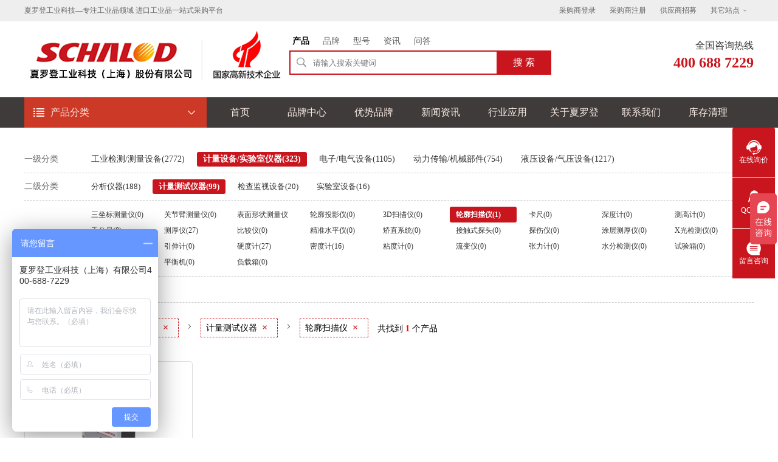

--- FILE ---
content_type: text/html; charset=utf-8
request_url: http://www.schalod.cn/p/cat-2-10-134/
body_size: 13266
content:
<!DOCTYPE html>
<html lang="zh-CN">
<head>
    <meta charset="UTF-8">
    
    <title>[轮廓扫描仪]进口品牌厂家价格及型号大全-夏罗登工业品直购网</title>
	<meta name="keywords" content="轮廓扫描仪,轮廓扫描仪价格,轮廓扫描仪厂家,进口轮廓扫描仪品牌" />
	<meta name="description" content="夏罗登工业科技提供轮廓扫描仪产品选型，轮廓扫描仪价格查询，轮廓扫描仪采购，轮廓扫描仪应用解决方案，进口轮廓扫描仪品牌推荐等一站式采购咨询服务。找进口轮廓扫描仪，上夏罗登工业品直购网！" />
    <link href="/static/style/top_foot.css" rel="stylesheet" type="text/css">
	<link href="/static/style/product.css" rel="stylesheet" type="text/css">
	<link href="/static/style/pagenav.css" rel="stylesheet" type="text/css">
	<link href="/static/fontcss/iconfont.css" rel="stylesheet" type="text/css">
	<link type="text/css" href="/static/layui/css/layui.css" rel="stylesheet" />

	<link rel="canonical"  href="http://www.schalod.com/p/cat-2-10-134/"/>
	<script src="/static/js/function.js"></script>
	<script src="/static/layui/layui.js"></script>
	<script src="/static/js/jquery-1.10.2.min.js"></script>
</head>
<body>

<!-- header -->
<style>
	.top_frame_t{
		height:220px;
		background-color: red;
		color:#ffffff;
		margin-top: 0px;
	}
	.top_frame_t p{
		font-size:14px;
		line-height: 22px;
		text-indent:25px;
	}
</style>
<div class="top_frame">
    <div class="top_info">
        <span class="left_txt">夏罗登工业科技—专注工业品领域 进口工业品一站式采购平台 </span>
        <span class="right_txt"><a href='/login/'>采购商登录</a>  <a href='/register/'>采购商注册</a> <a href="/supplier/" rel="nofollow">供应商招募</a>  
			<span class="other_site">其它站点 <i class="iconfont icon-xiala"></i>
				<div id="friendsite">
				<a rel="nofollow" href="http://www.schalod.cn" target="_blank">旧版网站</a>
				<a rel="nofollow" href="http://www.lsptc.com.cn" target="_blank">凌圣机电科技</a>
				<a rel="nofollow" href="http://www.lsptc.com" target="_blank">凌圣五金机电</a>
				</div>
			</span>
		</span>
    </div>
</div>

<div class="logo_frame">
    <div class="logo"><a href="http://www.schalod.com"><img src="/static/images/webpage/logo.jpg" border="0" alt="工业品"/></a></div>

    <div class="search_frame">
			<ul>
				<li><a href="javascript:void(0);" onClick="change_search(1,5);" id="search_css_1" class="active">产品</a></li>
				<li><a href="javascript:void(0);" onClick="change_search(2,5);" id="search_css_2" >品牌</a></li>
				<li><a href="javascript:void(0);" onClick="change_search(3,5);" id="search_css_3" >型号</a></li>
				<li><a href="javascript:void(0);" onClick="change_search(4,5);" id="search_css_4" >资讯</a></li>
				<li><a href="javascript:void(0);" onClick="change_search(5,5);" id="search_css_5" >问答</a></li>
			</ul>

            <div class="search_choice"><i class="iconfont icon-sousuo"></i></div>
			
			<input name="search_type" type="hidden" id="search_type"  value="1" >
			<input type="text" name="w" id="w" class="search_input" placeholder="请输入搜索关键词" onKeyUp="eKeyup(event)">
			<input type="button"  id="search_btn" name="Submit" value="搜 索" class="search_btn" onClick="return send('w');">
			<a rel="nofollow" href="/wenda/#question" class="question_btn" id="question_btn">提 问</a>
    </div>
	
    <div class="tel400_frame">全国咨询热线<br><span class="tel400">400 688 7229</span></div>
</div>

<div class="nav_frame">
	<div class="nav_bar">
		<div class="nav_menu">
			<div class="sort_menu"><a href="/p/"  class="sort_down" ><span class="iconfont icon-list"></span>产品分类<span class="iconfont icon-xiala"></span></a>
				<div class="sort_list">
					
					<div class="sort1_item">
						<div class="sort1_title"><i class="iconfont nav_icon_1"></i><a href="/p/cat-1/">工业检测/测量设备</a></div>
						<div class="sort1_name">
							
							<a href="/p/cat-1-1/">流量测量</a>
							
							<a href="/p/cat-1-3/">液位测量</a>
							
							<a href="/p/cat-1-2/">压力测量</a>
							
							<a href="/p/cat-1-6/">力测量</a>
							
							<a href="/p/cat-1-7/">声光测量</a>
							
							<a href="/p/cat-1-4/">温湿度测量</a>
							
							<a href="/p/cat-1-5/">位置/速度测量</a>
							
							<a href="/p/cat-1-8/">测电仪表</a>
							
						</div>
						<div class="s2_list" id="item1">
							
							<ul>
								<li class="item1_main"><a href="/p/cat-1-1/">流量测量</a></li>
									
									<li><a href="/p/cat-1-1-1/">流量传感器</a></li>
									
									<li><a href="/p/cat-1-1-2/">流量变送器</a></li>
									
									<li><a href="/p/cat-1-1-3/">流量控制器</a></li>
									
									<li><a href="/p/cat-1-1-4/">流量计</a></li>
									
									<li><a href="/p/cat-1-1-5/">正位移流量计</a></li>
									
							</ul>
							
							<ul>
								<li class="item1_main"><a href="/p/cat-1-3/">液位测量</a></li>
									
									<li><a href="/p/cat-1-3-16/">液位开关</a></li>
									
									<li><a href="/p/cat-1-3-17/">液位传感器</a></li>
									
									<li><a href="/p/cat-1-3-18/">液位变送器</a></li>
									
									<li><a href="/p/cat-1-3-19/">液位计</a></li>
									
							</ul>
							
							<ul>
								<li class="item1_main"><a href="/p/cat-1-2/">压力测量</a></li>
									
									<li><a href="/p/cat-1-2-6/">压力传感器</a></li>
									
									<li><a href="/p/cat-1-2-7/">压力换能器</a></li>
									
									<li><a href="/p/cat-1-2-8/">压力变送器</a></li>
									
									<li><a href="/p/cat-1-2-9/">压力开关</a></li>
									
									<li><a href="/p/cat-1-2-10/">真空计</a></li>
									
									<li><a href="/p/cat-1-2-11/">压力计</a></li>
									
									<li><a href="/p/cat-1-2-12/">隔膜密封</a></li>
									
									<li><a href="/p/cat-1-2-13/">压力校准器</a></li>
									
									<li><a href="/p/cat-1-2-14/">泄漏感应器</a></li>
									
									<li><a href="/p/cat-1-2-15/">密封测试仪</a></li>
									
							</ul>
							
							<ul>
								<li class="item1_main"><a href="/p/cat-1-6/">力测量</a></li>
									
									<li><a href="/p/cat-1-6-52/">负荷传感器</a></li>
									
									<li><a href="/p/cat-1-6-53/">推拉力计</a></li>
									
									<li><a href="/p/cat-1-6-54/">扭矩传感器</a></li>
									
									<li><a href="/p/cat-1-6-55/">扭矩计</a></li>
									
									<li><a href="/p/cat-1-6-56/">应变仪</a></li>
									
									<li><a href="/p/cat-1-6-57/">秤</a></li>
									
									<li><a href="/p/cat-1-6-58/">挂钩秤</a></li>
									
									<li><a href="/p/cat-1-6-59/">地磅</a></li>
									
									<li><a href="/p/cat-1-6-60/">轴重秤</a></li>
									
									<li><a href="/p/cat-1-6-61/">称重模块</a></li>
									
									<li><a href="/p/cat-1-6-62/">称重仪表</a></li>
									
							</ul>
							
							<ul>
								<li class="item1_main"><a href="/p/cat-1-7/">声光测量</a></li>
									
									<li><a href="/p/cat-1-7-63/">加速度计</a></li>
									
									<li><a href="/p/cat-1-7-64/">分光光度计</a></li>
									
									<li><a href="/p/cat-1-7-65/">比色计</a></li>
									
									<li><a href="/p/cat-1-7-66/">光泽度仪</a></li>
									
									<li><a href="/p/cat-1-7-67/">照度计</a></li>
									
									<li><a href="/p/cat-1-7-68/">光度计</a></li>
									
									<li><a href="/p/cat-1-7-69/">折射仪</a></li>
									
									<li><a href="/p/cat-1-7-70/">偏振仪</a></li>
									
									<li><a href="/p/cat-1-7-71/">激光束分析仪</a></li>
									
									<li><a href="/p/cat-1-7-72/">椭偏仪</a></li>
									
									<li><a href="/p/cat-1-7-73/">干涉仪</a></li>
									
									<li><a href="/p/cat-1-7-74/">日射强度计</a></li>
									
									<li><a href="/p/cat-1-7-75/">频闪观测器</a></li>
									
									<li><a href="/p/cat-1-7-76/">图像传感器</a></li>
									
									<li><a href="/p/cat-1-7-77/">声级计</a></li>
									
									<li><a href="/p/cat-1-7-78/">色彩传感器</a></li>
									
									<li><a href="/p/cat-1-7-79/">噪声分析仪</a></li>
									
							</ul>
							
							<ul>
								<li class="item1_main"><a href="/p/cat-1-4/">温湿度测量</a></li>
									
									<li><a href="/p/cat-1-4-20/">温度传感器</a></li>
									
									<li><a href="/p/cat-1-4-21/">热敏电阻</a></li>
									
									<li><a href="/p/cat-1-4-22/">热电偶传感器</a></li>
									
									<li><a href="/p/cat-1-4-23/">温度变送器</a></li>
									
									<li><a href="/p/cat-1-4-24/">温度传感器配件</a></li>
									
									<li><a href="/p/cat-1-4-25/">恒温器</a></li>
									
									<li><a href="/p/cat-1-4-26/">温度计</a></li>
									
									<li><a href="/p/cat-1-4-27/">温度指示器</a></li>
									
									<li><a href="/p/cat-1-4-28/">热成像摄像机</a></li>
									
									<li><a href="/p/cat-1-4-29/">温度校准器</a></li>
									
									<li><a href="/p/cat-1-4-30/">多功能校准器</a></li>
									
									<li><a href="/p/cat-1-4-31/">湿度传感器</a></li>
									
									<li><a href="/p/cat-1-4-32/">湿度计</a></li>
									
									<li><a href="/p/cat-1-4-33/">风速计</a></li>
									
							</ul>
							
							<ul>
								<li class="item1_main"><a href="/p/cat-1-5/">位置/速度测量</a></li>
									
									<li><a href="/p/cat-1-5-34/">旋转编码器</a></li>
									
									<li><a href="/p/cat-1-5-35/">线性编码器</a></li>
									
									<li><a href="/p/cat-1-5-36/">旋转变压器</a></li>
									
									<li><a href="/p/cat-1-5-37/">位置传感器</a></li>
									
									<li><a href="/p/cat-1-5-38/">位移传感器</a></li>
									
									<li><a href="/p/cat-1-5-39/">测距传感器</a></li>
									
									<li><a href="/p/cat-1-5-40/">转速仪</a></li>
									
									<li><a href="/p/cat-1-5-41/">速度传感器</a></li>
									
									<li><a href="/p/cat-1-5-42/">加速度计</a></li>
									
									<li><a href="/p/cat-1-5-43/">测斜仪</a></li>
									
									<li><a href="/p/cat-1-5-44/">接近传感器</a></li>
									
									<li><a href="/p/cat-1-5-45/">限位断路器</a></li>
									
									<li><a href="/p/cat-1-5-46/">光幕</a></li>
									
									<li><a href="/p/cat-1-5-47/">光电探测器</a></li>
									
									<li><a href="/p/cat-1-5-48/">光电开关</a></li>
									
									<li><a href="/p/cat-1-5-49/">色彩传感器</a></li>
									
									<li><a href="/p/cat-1-5-50/">对比传感器</a></li>
									
									<li><a href="/p/cat-1-5-51/">发光传感器</a></li>
									
							</ul>
							
							<ul>
								<li class="item1_main"><a href="/p/cat-1-8/">测电仪表</a></li>
									
									<li><a href="/p/cat-1-8-80/">万用表</a></li>
									
									<li><a href="/p/cat-1-8-81/">电压表</a></li>
									
									<li><a href="/p/cat-1-8-82/">安培表</a></li>
									
									<li><a href="/p/cat-1-8-83/">功率计</a></li>
									
									<li><a href="/p/cat-1-8-84/">功率分析仪</a></li>
									
									<li><a href="/p/cat-1-8-85/">电能计</a></li>
									
									<li><a href="/p/cat-1-8-86/">欧姆表</a></li>
									
									<li><a href="/p/cat-1-8-87/">电容计</a></li>
									
									<li><a href="/p/cat-1-8-88/">LCR表</a></li>
									
									<li><a href="/p/cat-1-8-89/">耐压测试仪</a></li>
									
									<li><a href="/p/cat-1-8-90/">高斯计</a></li>
									
									<li><a href="/p/cat-1-8-91/">电网分析仪</a></li>
									
									<li><a href="/p/cat-1-8-92/">信号发生器</a></li>
									
									<li><a href="/p/cat-1-8-93/">函数发生器</a></li>
									
									<li><a href="/p/cat-1-8-94/">波形发生器</a></li>
									
									<li><a href="/p/cat-1-8-95/">脉冲发生器</a></li>
									
									<li><a href="/p/cat-1-8-96/">示波器</a></li>
									
									<li><a href="/p/cat-1-8-97/">光谱分析仪</a></li>
									
									<li><a href="/p/cat-1-8-98/">频率计数器</a></li>
									
									<li><a href="/p/cat-1-8-99/">绝缘测试仪</a></li>
									
									<li><a href="/p/cat-1-8-100/">电子负载</a></li>
									
							</ul>
							
						</div>
						<!--s2_list end ----->
					</div><!-- sort1_item end -->
					
					<div class="sort1_item">
						<div class="sort1_title"><i class="iconfont nav_icon_2"></i><a href="/p/cat-2/">计量设备/实验室仪器</a></div>
						<div class="sort1_name">
							
							<a href="/p/cat-2-9/">分析仪器</a>
							
							<a href="/p/cat-2-10/">计量测试仪器</a>
							
							<a href="/p/cat-2-11/">检查监视设备</a>
							
							<a href="/p/cat-2-12/">实验室设备</a>
							
						</div>
						<div class="s2_list" id="item2">
							
							<ul>
								<li class="item1_main"><a href="/p/cat-2-9/">分析仪器</a></li>
									
									<li><a href="/p/cat-2-9-101/">光度计</a></li>
									
									<li><a href="/p/cat-2-9-102/">比色计</a></li>
									
									<li><a href="/p/cat-2-9-103/">分光光度计</a></li>
									
									<li><a href="/p/cat-2-9-104/">光谱仪</a></li>
									
									<li><a href="/p/cat-2-9-105/">分光荧光计</a></li>
									
									<li><a href="/p/cat-2-9-106/">衍射仪</a></li>
									
									<li><a href="/p/cat-2-9-107/">色谱分析仪</a></li>
									
									<li><a href="/p/cat-2-9-108/">色谱仪配件</a></li>
									
									<li><a href="/p/cat-2-9-109/">采样器</a></li>
									
									<li><a href="/p/cat-2-9-110/">元素分析仪</a></li>
									
									<li><a href="/p/cat-2-9-111/">量热仪</a></li>
									
									<li><a href="/p/cat-2-9-112/">热传导分析仪</a></li>
									
									<li><a href="/p/cat-2-9-113/">液体分析仪</a></li>
									
									<li><a href="/p/cat-2-9-114/">PH电极</a></li>
									
									<li><a href="/p/cat-2-9-115/">ORP电极</a></li>
									
									<li><a href="/p/cat-2-9-116/">电导率电极</a></li>
									
									<li><a href="/p/cat-2-9-117/">电导仪</a></li>
									
									<li><a href="/p/cat-2-9-118/">浊度计</a></li>
									
									<li><a href="/p/cat-2-9-119/">折射仪</a></li>
									
									<li><a href="/p/cat-2-9-120/">偏振仪</a></li>
									
									<li><a href="/p/cat-2-9-121/">滴定仪</a></li>
									
									<li><a href="/p/cat-2-9-122/">气体传感器</a></li>
									
									<li><a href="/p/cat-2-9-123/">气体变送器</a></li>
									
									<li><a href="/p/cat-2-9-124/">气体探测器</a></li>
									
									<li><a href="/p/cat-2-9-125/">气体分析仪</a></li>
									
									<li><a href="/p/cat-2-9-126/">爆炸分析仪</a></li>
									
									<li><a href="/p/cat-2-9-127/">粒子计数器</a></li>
									
									<li><a href="/p/cat-2-9-128/">检测校准仪</a></li>
									
							</ul>
							
							<ul>
								<li class="item1_main"><a href="/p/cat-2-10/">计量测试仪器</a></li>
									
									<li><a href="/p/cat-2-10-129/">三坐标测量仪</a></li>
									
									<li><a href="/p/cat-2-10-130/">关节臂测量仪</a></li>
									
									<li><a href="/p/cat-2-10-131/">表面形状测量仪</a></li>
									
									<li><a href="/p/cat-2-10-132/">轮廓投影仪</a></li>
									
									<li><a href="/p/cat-2-10-133/">3D扫描仪</a></li>
									
									<li><a href="/p/cat-2-10-134/">轮廓扫描仪</a></li>
									
									<li><a href="/p/cat-2-10-135/">卡尺</a></li>
									
									<li><a href="/p/cat-2-10-136/">深度计</a></li>
									
									<li><a href="/p/cat-2-10-137/">测高计</a></li>
									
									<li><a href="/p/cat-2-10-138/">千分尺</a></li>
									
									<li><a href="/p/cat-2-10-139/">测厚仪</a></li>
									
									<li><a href="/p/cat-2-10-140/">比较仪</a></li>
									
									<li><a href="/p/cat-2-10-141/">精准水平仪</a></li>
									
									<li><a href="/p/cat-2-10-142/">矫直系统</a></li>
									
									<li><a href="/p/cat-2-10-143/">接触式探头</a></li>
									
									<li><a href="/p/cat-2-10-144/">探伤仪</a></li>
									
									<li><a href="/p/cat-2-10-145/">涂层测厚仪</a></li>
									
									<li><a href="/p/cat-2-10-146/">X光检测仪</a></li>
									
									<li><a href="/p/cat-2-10-147/">试验机</a></li>
									
									<li><a href="/p/cat-2-10-148/">引伸计</a></li>
									
									<li><a href="/p/cat-2-10-149/">硬度计</a></li>
									
									<li><a href="/p/cat-2-10-150/">密度计</a></li>
									
									<li><a href="/p/cat-2-10-151/">粘度计</a></li>
									
									<li><a href="/p/cat-2-10-152/">流变仪</a></li>
									
									<li><a href="/p/cat-2-10-153/">张力计</a></li>
									
									<li><a href="/p/cat-2-10-154/">水分检测仪</a></li>
									
									<li><a href="/p/cat-2-10-155/">试验箱</a></li>
									
									<li><a href="/p/cat-2-10-156/">试验台</a></li>
									
									<li><a href="/p/cat-2-10-157/">平衡机</a></li>
									
									<li><a href="/p/cat-2-10-158/">负载箱</a></li>
									
							</ul>
							
							<ul>
								<li class="item1_main"><a href="/p/cat-2-11/">检查监视设备</a></li>
									
									<li><a href="/p/cat-2-11-159/">显微镜</a></li>
									
									<li><a href="/p/cat-2-11-160/">内窥镜</a></li>
									
									<li><a href="/p/cat-2-11-161/">无人机</a></li>
									
									<li><a href="/p/cat-2-11-162/">无人机设备</a></li>
									
									<li><a href="/p/cat-2-11-163/">检测机器人</a></li>
									
									<li><a href="/p/cat-2-11-164/">摄像机</a></li>
									
									<li><a href="/p/cat-2-11-165/">热成像摄像机</a></li>
									
									<li><a href="/p/cat-2-11-166/">视觉传感器</a></li>
									
									<li><a href="/p/cat-2-11-167/">视觉系统</a></li>
									
									<li><a href="/p/cat-2-11-168/">物镜</a></li>
									
									<li><a href="/p/cat-2-11-169/">检查机</a></li>
									
									<li><a href="/p/cat-2-11-170/">检测系统</a></li>
									
									<li><a href="/p/cat-2-11-171/">数据采集系统</a></li>
									
									<li><a href="/p/cat-2-11-172/">信号调节器</a></li>
									
									<li><a href="/p/cat-2-11-173/">信号变流器</a></li>
									
									<li><a href="/p/cat-2-11-174/">数据采集器</a></li>
									
									<li><a href="/p/cat-2-11-175/">记录仪</a></li>
									
									<li><a href="/p/cat-2-11-176/">暂态记录仪</a></li>
									
							</ul>
							
							<ul>
								<li class="item1_main"><a href="/p/cat-2-12/">实验室设备</a></li>
									
									<li><a href="/p/cat-2-12-177/">实验室玻璃器皿</a></li>
									
									<li><a href="/p/cat-2-12-178/">移液管</a></li>
									
									<li><a href="/p/cat-2-12-179/">胶囊过滤器</a></li>
									
									<li><a href="/p/cat-2-12-180/">实验室材料</a></li>
									
									<li><a href="/p/cat-2-12-181/">实验室高压釜</a></li>
									
									<li><a href="/p/cat-2-12-182/">实验室秤</a></li>
									
									<li><a href="/p/cat-2-12-183/">实验室混合机</a></li>
									
									<li><a href="/p/cat-2-12-184/">实验室摇床</a></li>
									
									<li><a href="/p/cat-2-12-185/">实验室离心机</a></li>
									
									<li><a href="/p/cat-2-12-186/">实验室蒸发器</a></li>
									
									<li><a href="/p/cat-2-12-187/">冰冻干燥器</a></li>
									
									<li><a href="/p/cat-2-12-188/">样本制备</a></li>
									
									<li><a href="/p/cat-2-12-189/">自动化设备</a></li>
									
									<li><a href="/p/cat-2-12-190/">干式恒温器</a></li>
									
									<li><a href="/p/cat-2-12-191/">加热罩</a></li>
									
									<li><a href="/p/cat-2-12-192/">水浴箱</a></li>
									
									<li><a href="/p/cat-2-12-193/">恒温槽</a></li>
									
									<li><a href="/p/cat-2-12-194/">低温恒温器</a></li>
									
									<li><a href="/p/cat-2-12-195/">实验室反应器</a></li>
									
									<li><a href="/p/cat-2-12-196/">实验室炉</a></li>
									
									<li><a href="/p/cat-2-12-197/">实验室烘箱</a></li>
									
									<li><a href="/p/cat-2-12-198/">培养箱</a></li>
									
									<li><a href="/p/cat-2-12-199/">冷藏柜</a></li>
									
									<li><a href="/p/cat-2-12-200/">实验室冷冻冰箱</a></li>
									
									<li><a href="/p/cat-2-12-201/">通风橱</a></li>
									
									<li><a href="/p/cat-2-12-202/">手套箱</a></li>
									
									<li><a href="/p/cat-2-12-203/">净水设备</a></li>
									
							</ul>
							
						</div>
						<!--s2_list end ----->
					</div><!-- sort1_item end -->
					
					<div class="sort1_item">
						<div class="sort1_title"><i class="iconfont nav_icon_3"></i><a href="/p/cat-3/">电子/电气设备</a></div>
						<div class="sort1_name">
							
							<a href="/p/cat-3-13/">能源生产</a>
							
							<a href="/p/cat-3-15/">开关/继电器</a>
							
							<a href="/p/cat-3-16/">电缆/接头</a>
							
							<a href="/p/cat-3-17/">电子元件</a>
							
							<a href="/p/cat-3-18/">光学元件</a>
							
							<a href="/p/cat-3-14/">供电系统</a>
							
						</div>
						<div class="s2_list" id="item3">
							
							<ul>
								<li class="item1_main"><a href="/p/cat-3-13/">能源生产</a></li>
									
									<li><a href="/p/cat-3-13-204/">风力发电机</a></li>
									
									<li><a href="/p/cat-3-13-205/">光伏模块</a></li>
									
									<li><a href="/p/cat-3-13-206/">太阳能电池</a></li>
									
									<li><a href="/p/cat-3-13-207/">太阳能跟踪器</a></li>
									
									<li><a href="/p/cat-3-13-208/">单相发电机组</a></li>
									
									<li><a href="/p/cat-3-13-209/">三相发电机</a></li>
									
									<li><a href="/p/cat-3-13-210/">柴油发电机组</a></li>
									
									<li><a href="/p/cat-3-13-211/">汽油发电机组</a></li>
									
									<li><a href="/p/cat-3-13-212/">燃气发电机组</a></li>
									
									<li><a href="/p/cat-3-13-213/">涡轮机</a></li>
									
									<li><a href="/p/cat-3-13-214/">交流发电机</a></li>
									
									<li><a href="/p/cat-3-13-215/">轴带发电机</a></li>
									
									<li><a href="/p/cat-3-13-216/">燃料电池</a></li>
									
									<li><a href="/p/cat-3-13-217/">发生器</a></li>
									
									<li><a href="/p/cat-3-13-218/">电力变压器</a></li>
									
									<li><a href="/p/cat-3-13-219/">电流互感器</a></li>
									
									<li><a href="/p/cat-3-13-220/">测量变压器</a></li>
									
									<li><a href="/p/cat-3-13-221/">隔离变压器</a></li>
									
									<li><a href="/p/cat-3-13-222/">供电变压器</a></li>
									
									<li><a href="/p/cat-3-13-223/">配电变压器</a></li>
									
									<li><a href="/p/cat-3-13-224/">脉冲变压器</a></li>
									
									<li><a href="/p/cat-3-13-225/">三相变压器</a></li>
									
									<li><a href="/p/cat-3-13-226/">开关柜</a></li>
									
									<li><a href="/p/cat-3-13-227/">断路器</a></li>
									
									<li><a href="/p/cat-3-13-228/">电容器组</a></li>
									
									<li><a href="/p/cat-3-13-229/">电容器</a></li>
									
									<li><a href="/p/cat-3-13-230/">电阻</a></li>
									
									<li><a href="/p/cat-3-13-231/">电感器</a></li>
									
									<li><a href="/p/cat-3-13-232/">熔断器</a></li>
									
							</ul>
							
							<ul>
								<li class="item1_main"><a href="/p/cat-3-15/">开关/继电器</a></li>
									
									<li><a href="/p/cat-3-15-252/">开关</a></li>
									
									<li><a href="/p/cat-3-15-253/">摇摆开关</a></li>
									
									<li><a href="/p/cat-3-15-254/">旋转开关</a></li>
									
									<li><a href="/p/cat-3-15-255/">杠杆开关</a></li>
									
									<li><a href="/p/cat-3-15-256/">触摸开关</a></li>
									
									<li><a href="/p/cat-3-15-257/">滑动开关</a></li>
									
									<li><a href="/p/cat-3-15-283/">熔断器</a></li>
									
									<li><a href="/p/cat-3-15-259/">拉线开关</a></li>
									
									<li><a href="/p/cat-3-15-260/">限位开关</a></li>
									
									<li><a href="/p/cat-3-15-261/">舌簧开关</a></li>
									
									<li><a href="/p/cat-3-15-262/">踏板</a></li>
									
									<li><a href="/p/cat-3-15-263/">操纵杆</a></li>
									
									<li><a href="/p/cat-3-15-264/">断路开关</a></li>
									
									<li><a href="/p/cat-3-15-265/">负荷开关</a></li>
									
									<li><a href="/p/cat-3-15-266/">开关柜</a></li>
									
									<li><a href="/p/cat-3-15-267/">转换开关</a></li>
									
									<li><a href="/p/cat-3-15-268/">接触器</a></li>
									
									<li><a href="/p/cat-3-15-284/">隔离器</a></li>
									
									<li><a href="/p/cat-3-15-270/">遥控开关</a></li>
									
									<li><a href="/p/cat-3-15-271/">保护继电器</a></li>
									
									<li><a href="/p/cat-3-15-272/">继电器模块</a></li>
									
									<li><a href="/p/cat-3-15-273/">延时器</a></li>
									
									<li><a href="/p/cat-3-15-274/">感光开关</a></li>
									
									<li><a href="/p/cat-3-15-275/">计时开关</a></li>
									
									<li><a href="/p/cat-3-15-276/">安全栅</a></li>
									
									<li><a href="/p/cat-3-15-277/">安全继电器</a></li>
									
									<li><a href="/p/cat-3-15-278/">断路器</a></li>
									
									<li><a href="/p/cat-3-15-279/">避雷针</a></li>
									
									<li><a href="/p/cat-3-15-280/">火花放电器</a></li>
									
									<li><a href="/p/cat-3-15-281/">避雷器</a></li>
									
									<li><a href="/p/cat-3-15-282/">气体放电管</a></li>
									
									<li><a href="/p/cat-3-15-258/">按钮开关</a></li>
									
									<li><a href="/p/cat-3-15-269/">转换型继电器</a></li>
									
							</ul>
							
							<ul>
								<li class="item1_main"><a href="/p/cat-3-16/">电缆/接头</a></li>
									
									<li><a href="/p/cat-3-16-285/">供电电缆</a></li>
									
									<li><a href="/p/cat-3-16-286/">数据电缆</a></li>
									
									<li><a href="/p/cat-3-16-287/">混合电缆</a></li>
									
									<li><a href="/p/cat-3-16-288/">导电轨</a></li>
									
									<li><a href="/p/cat-3-16-289/">电缆接头</a></li>
									
									<li><a href="/p/cat-3-16-290/">数据连接器</a></li>
									
									<li><a href="/p/cat-3-16-291/">混合连接器</a></li>
									
									<li><a href="/p/cat-3-16-292/">电源接入模块</a></li>
									
									<li><a href="/p/cat-3-16-293/">接线端子</a></li>
									
									<li><a href="/p/cat-3-16-294/">连接系统</a></li>
									
							</ul>
							
							<ul>
								<li class="item1_main"><a href="/p/cat-3-17/">电子元件</a></li>
									
									<li><a href="/p/cat-3-17-295/">电容器</a></li>
									
									<li><a href="/p/cat-3-17-296/">电感器</a></li>
									
									<li><a href="/p/cat-3-17-297/">变压器</a></li>
									
									<li><a href="/p/cat-3-17-298/">电位计</a></li>
									
									<li><a href="/p/cat-3-17-299/">报警器</a></li>
									
									<li><a href="/p/cat-3-17-300/">振荡器</a></li>
									
									<li><a href="/p/cat-3-17-301/">滤波器</a></li>
									
									<li><a href="/p/cat-3-17-302/">共振器</a></li>
									
									<li><a href="/p/cat-3-17-303/">衰减器</a></li>
									
									<li><a href="/p/cat-3-17-304/">移相器</a></li>
									
									<li><a href="/p/cat-3-17-305/">隔离器</a></li>
									
									<li><a href="/p/cat-3-17-306/">继电器</a></li>
									
									<li><a href="/p/cat-3-17-307/">收发器</a></li>
									
									<li><a href="/p/cat-3-17-308/">变换器</a></li>
									
							</ul>
							
							<ul>
								<li class="item1_main"><a href="/p/cat-3-18/">光学元件</a></li>
									
									<li><a href="/p/cat-3-18-309/">光学透镜</a></li>
									
									<li><a href="/p/cat-3-18-310/">光学过滤器</a></li>
									
									<li><a href="/p/cat-3-18-311/">准直仪</a></li>
									
									<li><a href="/p/cat-3-18-312/">激光器</a></li>
									
									<li><a href="/p/cat-3-18-313/">脉冲激光器</a></li>
									
									<li><a href="/p/cat-3-18-314/">连续激光器</a></li>
									
									<li><a href="/p/cat-3-18-315/">激光头</a></li>
									
									<li><a href="/p/cat-3-18-316/">激光系统</a></li>
									
									<li><a href="/p/cat-3-18-317/">光源</a></li>
									
									<li><a href="/p/cat-3-18-318/">X射线机</a></li>
									
									<li><a href="/p/cat-3-18-319/">光纤收发器</a></li>
									
									<li><a href="/p/cat-3-18-320/">多路转换器</a></li>
									
									<li><a href="/p/cat-3-18-321/">光学转换接头</a></li>
									
							</ul>
							
							<ul>
								<li class="item1_main"><a href="/p/cat-3-14/">供电系统</a></li>
									
									<li><a href="/p/cat-3-14-233/">开关电源</a></li>
									
									<li><a href="/p/cat-3-14-234/">交流电源</a></li>
									
									<li><a href="/p/cat-3-14-235/">直流电源</a></li>
									
									<li><a href="/p/cat-3-14-236/">电压换能器</a></li>
									
									<li><a href="/p/cat-3-14-237/">电源模块</a></li>
									
									<li><a href="/p/cat-3-14-238/">直流变流器</a></li>
									
									<li><a href="/p/cat-3-14-239/">换流器</a></li>
									
									<li><a href="/p/cat-3-14-240/">逆变器</a></li>
									
									<li><a href="/p/cat-3-14-241/">电流源</a></li>
									
									<li><a href="/p/cat-3-14-242/">补偿器</a></li>
									
									<li><a href="/p/cat-3-14-243/">功率调节器</a></li>
									
									<li><a href="/p/cat-3-14-244/">稳压器</a></li>
									
									<li><a href="/p/cat-3-14-245/">供电控制器</a></li>
									
									<li><a href="/p/cat-3-14-246/">电子镇流器</a></li>
									
									<li><a href="/p/cat-3-14-247/">不间断电源</a></li>
									
									<li><a href="/p/cat-3-14-248/">工业电源</a></li>
									
									<li><a href="/p/cat-3-14-249/">电池</a></li>
									
									<li><a href="/p/cat-3-14-250/">电池隔离器</a></li>
									
									<li><a href="/p/cat-3-14-251/">电池充电器</a></li>
									
							</ul>
							
						</div>
						<!--s2_list end ----->
					</div><!-- sort1_item end -->
					
					<div class="sort1_item">
						<div class="sort1_title"><i class="iconfont nav_icon_4"></i><a href="/p/cat-4/">动力传输/机械部件</a></div>
						<div class="sort1_name">
							
							<a href="/p/cat-4-21/">机械传动</a>
							
							<a href="/p/cat-4-23/">生产机械</a>
							
							<a href="/p/cat-4-22/">执行器/定位器</a>
							
							<a href="/p/cat-4-20/">轴承/直线导轨</a>
							
							<a href="/p/cat-4-19/">电机驱动控制</a>
							
						</div>
						<div class="s2_list" id="item4">
							
							<ul>
								<li class="item1_main"><a href="/p/cat-4-21/">机械传动</a></li>
									
									<li><a href="/p/cat-4-21-359/">同步带</a></li>
									
									<li><a href="/p/cat-4-21-360/">滑轮</a></li>
									
									<li><a href="/p/cat-4-21-361/">链条</a></li>
									
									<li><a href="/p/cat-4-21-362/">链式导轨</a></li>
									
									<li><a href="/p/cat-4-21-363/">链轮</a></li>
									
									<li><a href="/p/cat-4-21-364/">联轴器</a></li>
									
									<li><a href="/p/cat-4-21-365/">万向节</a></li>
									
									<li><a href="/p/cat-4-21-366/">离合器</a></li>
									
									<li><a href="/p/cat-4-21-367/">制动器</a></li>
									
									<li><a href="/p/cat-4-21-368/">减速机</a></li>
									
									<li><a href="/p/cat-4-21-369/">丝杠</a></li>
									
									<li><a href="/p/cat-4-21-370/">齿轮</a></li>
									
									<li><a href="/p/cat-4-21-371/">齿条</a></li>
									
							</ul>
							
							<ul>
								<li class="item1_main"><a href="/p/cat-4-23/">生产机械</a></li>
									
									<li><a href="/p/cat-4-23-383/">切削机</a></li>
									
									<li><a href="/p/cat-4-23-384/">成型机</a></li>
									
									<li><a href="/p/cat-4-23-385/">机床</a></li>
									
									<li><a href="/p/cat-4-23-386/">切割工具</a></li>
									
									<li><a href="/p/cat-4-23-387/">机床配件</a></li>
									
									<li><a href="/p/cat-4-23-388/">手持工具</a></li>
									
									<li><a href="/p/cat-4-23-389/">动力工具</a></li>
									
									<li><a href="/p/cat-4-23-390/">工业机器人</a></li>
									
									<li><a href="/p/cat-4-23-391/">标准机械零件</a></li>
									
							</ul>
							
							<ul>
								<li class="item1_main"><a href="/p/cat-4-22/">执行器/定位器</a></li>
									
									<li><a href="/p/cat-4-22-372/">气缸</a></li>
									
									<li><a href="/p/cat-4-22-373/">液压缸</a></li>
									
									<li><a href="/p/cat-4-22-374/">执行器</a></li>
									
									<li><a href="/p/cat-4-22-375/">电动缸</a></li>
									
									<li><a href="/p/cat-4-22-376/">线性轴</a></li>
									
									<li><a href="/p/cat-4-22-377/">压电马达</a></li>
									
									<li><a href="/p/cat-4-22-378/">滑轨</a></li>
									
									<li><a href="/p/cat-4-22-379/">位移台</a></li>
									
									<li><a href="/p/cat-4-22-380/">定位器</a></li>
									
									<li><a href="/p/cat-4-22-381/">回转工作台</a></li>
									
									<li><a href="/p/cat-4-22-382/">升降平台</a></li>
									
							</ul>
							
							<ul>
								<li class="item1_main"><a href="/p/cat-4-20/">轴承/直线导轨</a></li>
									
									<li><a href="/p/cat-4-20-344/">滚珠轴承</a></li>
									
									<li><a href="/p/cat-4-20-345/">滚筒轴承</a></li>
									
									<li><a href="/p/cat-4-20-346/">滚针轴承</a></li>
									
									<li><a href="/p/cat-4-20-347/">滚针保持架</a></li>
									
									<li><a href="/p/cat-4-20-348/">回转支承</a></li>
									
									<li><a href="/p/cat-4-20-349/">推力球轴承</a></li>
									
									<li><a href="/p/cat-4-20-350/">滚子推力轴承</a></li>
									
									<li><a href="/p/cat-4-20-351/">滚珠</a></li>
									
									<li><a href="/p/cat-4-20-352/">轴承座</a></li>
									
									<li><a href="/p/cat-4-20-353/">滑动轴承</a></li>
									
									<li><a href="/p/cat-4-20-354/">单向离合器</a></li>
									
									<li><a href="/p/cat-4-20-355/">滚柱轴承</a></li>
									
									<li><a href="/p/cat-4-20-356/">线性导轨</a></li>
									
									<li><a href="/p/cat-4-20-357/">直线轴承</a></li>
									
									<li><a href="/p/cat-4-20-358/">轨道</a></li>
									
							</ul>
							
							<ul>
								<li class="item1_main"><a href="/p/cat-4-19/">电机驱动控制</a></li>
									
									<li><a href="/p/cat-4-19-322/">交流电机</a></li>
									
									<li><a href="/p/cat-4-19-323/">直流电机</a></li>
									
									<li><a href="/p/cat-4-19-324/">无刷电机</a></li>
									
									<li><a href="/p/cat-4-19-325/">步进式电机</a></li>
									
									<li><a href="/p/cat-4-19-326/">同步电机</a></li>
									
									<li><a href="/p/cat-4-19-327/">异步电机</a></li>
									
									<li><a href="/p/cat-4-19-328/">交流伺服电机</a></li>
									
									<li><a href="/p/cat-4-19-329/">直流伺服电机</a></li>
									
									<li><a href="/p/cat-4-19-330/">线性电机</a></li>
									
									<li><a href="/p/cat-4-19-331/">压电马达</a></li>
									
									<li><a href="/p/cat-4-19-332/">交流减速电机</a></li>
									
									<li><a href="/p/cat-4-19-333/">直流减速电机</a></li>
									
									<li><a href="/p/cat-4-19-334/">交流驱动器</a></li>
									
									<li><a href="/p/cat-4-19-335/">直流驱动器</a></li>
									
									<li><a href="/p/cat-4-19-336/">伺服驱动器</a></li>
									
									<li><a href="/p/cat-4-19-337/">运动控制器</a></li>
									
									<li><a href="/p/cat-4-19-338/">电机控制器</a></li>
									
									<li><a href="/p/cat-4-19-339/">速度调节器</a></li>
									
									<li><a href="/p/cat-4-19-340/">气动马达</a></li>
									
									<li><a href="/p/cat-4-19-341/">液压马达</a></li>
									
									<li><a href="/p/cat-4-19-342/">液压传动系统</a></li>
									
									<li><a href="/p/cat-4-19-343/">燃气发动机</a></li>
									
							</ul>
							
						</div>
						<!--s2_list end ----->
					</div><!-- sort1_item end -->
					
					<div class="sort1_item">
						<div class="sort1_title"><i class="iconfont nav_icon_5"></i><a href="/p/cat-5/">液压设备/气压设备</a></div>
						<div class="sort1_name">
							
							<a href="/p/cat-5-24/">泵</a>
							
							<a href="/p/cat-5-25/">压缩机</a>
							
							<a href="/p/cat-5-29/">过滤器</a>
							
							<a href="/p/cat-5-27/">阀门</a>
							
							<a href="/p/cat-5-28/">管道/管件/接头</a>
							
							<a href="/p/cat-5-30/">分离器</a>
							
							<a href="/p/cat-5-26/">液压/气动执行器</a>
							
						</div>
						<div class="s2_list" id="item5">
							
							<ul>
								<li class="item1_main"><a href="/p/cat-5-24/">泵</a></li>
									
									<li><a href="/p/cat-5-24-392/">水泵</a></li>
									
									<li><a href="/p/cat-5-24-393/">化学品泵</a></li>
									
									<li><a href="/p/cat-5-24-394/">食品卫生泵</a></li>
									
									<li><a href="/p/cat-5-24-395/">泥浆泵</a></li>
									
									<li><a href="/p/cat-5-24-396/">油脂泵</a></li>
									
									<li><a href="/p/cat-5-24-397/">油泵</a></li>
									
									<li><a href="/p/cat-5-24-398/">空气泵</a></li>
									
									<li><a href="/p/cat-5-24-399/">燃料泵</a></li>
									
									<li><a href="/p/cat-5-24-400/">隔膜泵</a></li>
									
									<li><a href="/p/cat-5-24-401/">离心泵</a></li>
									
									<li><a href="/p/cat-5-24-402/">容积式泵</a></li>
									
									<li><a href="/p/cat-5-24-403/">真空泵</a></li>
									
									<li><a href="/p/cat-5-24-404/">定量泵</a></li>
									
									<li><a href="/p/cat-5-24-405/">液压泵</a></li>
									
									<li><a href="/p/cat-5-24-406/">泵配件</a></li>
									
							</ul>
							
							<ul>
								<li class="item1_main"><a href="/p/cat-5-25/">压缩机</a></li>
									
									<li><a href="/p/cat-5-25-407/">固定式压缩机</a></li>
									
									<li><a href="/p/cat-5-25-408/">移动式压缩机</a></li>
									
									<li><a href="/p/cat-5-25-409/">离心压缩机</a></li>
									
									<li><a href="/p/cat-5-25-410/">螺杆压缩机</a></li>
									
									<li><a href="/p/cat-5-25-411/">旋片压缩机</a></li>
									
									<li><a href="/p/cat-5-25-412/">活塞压缩机</a></li>
									
									<li><a href="/p/cat-5-25-413/">空气压缩机</a></li>
									
									<li><a href="/p/cat-5-25-414/">增压机</a></li>
									
									<li><a href="/p/cat-5-25-415/">鼓风机</a></li>
									
									<li><a href="/p/cat-5-25-416/">制冷压缩机</a></li>
									
									<li><a href="/p/cat-5-25-417/">涡轮压缩机</a></li>
									
							</ul>
							
							<ul>
								<li class="item1_main"><a href="/p/cat-5-29/">过滤器</a></li>
									
									<li><a href="/p/cat-5-29-466/">空气过滤器</a></li>
									
									<li><a href="/p/cat-5-29-467/">压缩空气过滤器</a></li>
									
									<li><a href="/p/cat-5-29-468/">液体过滤器</a></li>
									
									<li><a href="/p/cat-5-29-469/">液压过滤器</a></li>
									
									<li><a href="/p/cat-5-29-470/">气体过滤器</a></li>
									
									<li><a href="/p/cat-5-29-471/">烟雾过滤器</a></li>
									
									<li><a href="/p/cat-5-29-472/">蒸汽过滤器</a></li>
									
									<li><a href="/p/cat-5-29-473/">芯式过滤器</a></li>
									
									<li><a href="/p/cat-5-29-474/">篮式过滤器</a></li>
									
									<li><a href="/p/cat-5-29-475/">平板过滤器</a></li>
									
									<li><a href="/p/cat-5-29-476/">筛网过滤器</a></li>
									
							</ul>
							
							<ul>
								<li class="item1_main"><a href="/p/cat-5-27/">阀门</a></li>
									
									<li><a href="/p/cat-5-27-425/">蝶阀</a></li>
									
									<li><a href="/p/cat-5-27-426/">球阀</a></li>
									
									<li><a href="/p/cat-5-27-427/">闸阀</a></li>
									
									<li><a href="/p/cat-5-27-428/">夹管阀</a></li>
									
									<li><a href="/p/cat-5-27-429/">隔膜阀</a></li>
									
									<li><a href="/p/cat-5-27-430/">截止阀</a></li>
									
									<li><a href="/p/cat-5-27-431/">针形阀</a></li>
									
									<li><a href="/p/cat-5-27-432/">活塞阀</a></li>
									
									<li><a href="/p/cat-5-27-433/">制动阀</a></li>
									
									<li><a href="/p/cat-5-27-434/">调节阀</a></li>
									
									<li><a href="/p/cat-5-27-435/">控制阀</a></li>
									
									<li><a href="/p/cat-5-27-436/">止回阀</a></li>
									
									<li><a href="/p/cat-5-27-437/">泄放阀</a></li>
									
									<li><a href="/p/cat-5-27-438/">方向阀</a></li>
									
									<li><a href="/p/cat-5-27-439/">阀组</a></li>
									
									<li><a href="/p/cat-5-27-440/">电磁阀</a></li>
									
									<li><a href="/p/cat-5-27-441/">阀门执行器</a></li>
									
									<li><a href="/p/cat-5-27-442/">压力调节器</a></li>
									
									<li><a href="/p/cat-5-27-443/">流量调节器</a></li>
									
									<li><a href="/p/cat-5-27-444/">流量分配器</a></li>
									
							</ul>
							
							<ul>
								<li class="item1_main"><a href="/p/cat-5-28/">管道/管件/接头</a></li>
									
									<li><a href="/p/cat-5-28-445/">气动接头</a></li>
									
									<li><a href="/p/cat-5-28-446/">液压接头</a></li>
									
									<li><a href="/p/cat-5-28-447/">快速接头</a></li>
									
									<li><a href="/p/cat-5-28-448/">旋转接头</a></li>
									
									<li><a href="/p/cat-5-28-449/">班卓接头</a></li>
									
									<li><a href="/p/cat-5-28-450/">承插式接头</a></li>
									
									<li><a href="/p/cat-5-28-451/">螺纹接头</a></li>
									
									<li><a href="/p/cat-5-28-452/">塞子</a></li>
									
									<li><a href="/p/cat-5-28-453/">短接</a></li>
									
									<li><a href="/p/cat-5-28-454/">法兰</a></li>
									
									<li><a href="/p/cat-5-28-455/">转换接头</a></li>
									
									<li><a href="/p/cat-5-28-456/">管接头</a></li>
									
									<li><a href="/p/cat-5-28-457/">衬套</a></li>
									
									<li><a href="/p/cat-5-28-458/">管道膨胀节</a></li>
									
									<li><a href="/p/cat-5-28-459/">管箍</a></li>
									
									<li><a href="/p/cat-5-28-460/">喷嘴</a></li>
									
									<li><a href="/p/cat-5-28-461/">风枪</a></li>
									
									<li><a href="/p/cat-5-28-462/">清洁枪</a></li>
									
									<li><a href="/p/cat-5-28-463/">吹气枪</a></li>
									
									<li><a href="/p/cat-5-28-464/">蓄能器</a></li>
									
									<li><a href="/p/cat-5-28-465/">观测窗</a></li>
									
							</ul>
							
							<ul>
								<li class="item1_main"><a href="/p/cat-5-30/">分离器</a></li>
									
									<li><a href="/p/cat-5-30-477/">离心分离器</a></li>
									
									<li><a href="/p/cat-5-30-478/">磁性除铁器</a></li>
									
									<li><a href="/p/cat-5-30-479/">重力测定分离器</a></li>
									
									<li><a href="/p/cat-5-30-480/">液体分离器</a></li>
									
									<li><a href="/p/cat-5-30-481/">气体分离器</a></li>
									
									<li><a href="/p/cat-5-30-482/">固体分离器</a></li>
									
									<li><a href="/p/cat-5-30-483/">气体分离器</a></li>
									
									<li><a href="/p/cat-5-30-484/">疏水阀</a></li>
									
									<li><a href="/p/cat-5-30-485/">吸气阀</a></li>
									
									<li><a href="/p/cat-5-30-486/">分油器</a></li>
									
							</ul>
							
							<ul>
								<li class="item1_main"><a href="/p/cat-5-26/">液压/气动执行器</a></li>
									
									<li><a href="/p/cat-5-26-418/">液压执行器</a></li>
									
									<li><a href="/p/cat-5-26-419/">气动执行器</a></li>
									
									<li><a href="/p/cat-5-26-420/">液压缸</a></li>
									
									<li><a href="/p/cat-5-26-421/">气缸</a></li>
									
									<li><a href="/p/cat-5-26-422/">旋转油缸</a></li>
									
									<li><a href="/p/cat-5-26-423/">液压马达</a></li>
									
									<li><a href="/p/cat-5-26-424/">气动马达</a></li>
									
							</ul>
							
						</div>
						<!--s2_list end ----->
					</div><!-- sort1_item end -->
					
					
				</div>
				<!--sort_list end -->
			
			</div>
			<div class="nav_item"><a href="/">首页</a></div>
			<div class="nav_item"><a href="/brand/	" >品牌中心</a></div>
			<div class="nav_item"><a href="/topbrand/" >优势品牌</a></div>
			<div class="nav_item"><a href="/news/" >新闻资讯</a></div>
			<div class="nav_item"><a href="/industry/" >行业应用</a></div>
			<div class="nav_item"><a rel="nofollow" href="/about/" >关于夏罗登</a></div>
			<div class="nav_item"><a rel="nofollow" href="/contact/" >联系我们</a></div>
            <div class="nav_item mgr0"><a rel="nofollow" href="/stock.html" >库存清理</a></div>
		</div><!--nav_menu end -->
	</div><!--nav_bar end -->
</div><!--nav_frame end -->
<!-- header end -->
<div style="clear:both;"></div>

<div class="kf_tips">
	<a rel="nofollow" href="javascript:void(0);" onClick='window.open("http://p.qiao.baidu.com/cps/chat?siteId=6538755&userId=10149383","_blank","toolbar=yes, location=yes, directories=no, status=no, menubar=yes, scrollbars=yes, resizable=no, copyhistory=yes, width=900, height=650")' id="track_online" class="kf_btn kf_tips_rad_top" data-agl-cvt="1"><img src="/static/images/webpage/zx_ico.png"><br>在线询价</a>
	
	<div class="qq_kefu_frame">
		<a rel="nofollow" href="javascript:void(0);" class="kf_btn"><img src="/static/images/webpage/home.png"><br>QQ客服</a>
		<div class="qq_list_frame">
			<ul>
				<li>销售工程师</li>
				<li><a rel="nofollow" href="tencent://message/?uin=2881259477&Site=www.schalod.com&Menu=yes" class="qq_btn" id="track_qq" data-agl-cvt="32"><img src="/static/images/webpage/qq.png" align="absmiddle"> 销售工程师 01</a></li>
				<li><a rel="nofollow" href="tencent://message/?uin=2881259490&Site=www.schalod.com&Menu=yes" class="qq_btn" id="track_qq" data-agl-cvt="32"><img src="/static/images/webpage/qq.png" align="absmiddle"> 销售工程师 02</a></li>
				<li><a rel="nofollow" href="tencent://message/?uin=2881259453&Site=www.schalod.com&Menu=yes" class="qq_btn" id="track_qq" data-agl-cvt="32"><img src="/static/images/webpage/qq.png" align="absmiddle"> 销售工程师 03</a></li>

			</ul>

			<ul>
				<li>产品技术咨询</li>
				<li><a rel="nofollow" href="tencent://message/?uin=2881259477&Site=www.schalod.com&Menu=yes" class="qq_btn" id="track_qq" data-agl-cvt="32"><img src="/static/images/webpage/qq.png" align="absmiddle"> 技术工程师  赵经理</a></li>
				<li><a rel="nofollow" href="tencent://message/?uin=2881259490&Site=www.schalod.com&Menu=yes" class="qq_btn" id="track_qq" data-agl-cvt="32"><img src="/static/images/webpage/qq.png" align="absmiddle"> 技术工程师  范经理</a></li>
				<li><a rel="nofollow" href="tencent://message/?uin=2881259453&Site=www.schalod.com&Menu=yes" class="qq_btn" id="track_qq" data-agl-cvt="32"><img src="/static/images/webpage/qq.png" align="absmiddle"> 技术工程师  纪经理</a></li>

			</ul>
		</div>
	</div>

	<a rel="nofollow" href="javascript:void(0);" id="track_msg" class="kf_btn" data-agl-cvt="5"><img src="/static/images/webpage/msg_ico.png"><br>留言咨询</a>
	




















		
	</div><!---msg_left_frame end -->

</div><!--kf_tips end -->


<a name="top" id="top"></a>
<div class="sort_item_list">
	<div class="sort_list_frame">
		<div class="item_list_left ">一级分类</div>
		<div class="item_list_right ">
			<ul>
				
				<li><a href="/p/cat-1/" >工业检测/测量设备(2772)</a></li>
				
				<li><a href="/p/cat-2/"  class="sele" >计量设备/实验室仪器(323)</a></li>
				
				<li><a href="/p/cat-3/" >电子/电气设备(1105)</a></li>
				
				<li><a href="/p/cat-4/" >动力传输/机械部件(754)</a></li>
				
				<li><a href="/p/cat-5/" >液压设备/气压设备(1217)</a></li>
				
			</ul>
		</div>
	</div>
	
	
	<div class="sort_list_frame">
		<div class="item_list_left ">二级分类</div>
		<div class="item_list_right ">
			<ul>
				
				<li class="sort2_item_pb"><a href="/p/cat-2-9/" >分析仪器(188)</a></li>
				
				<li class="sort2_item_pb"><a href="/p/cat-2-10/"  class="sele" >计量测试仪器(99)</a></li>
				
				<li class="sort2_item_pb"><a href="/p/cat-2-11/" >检查监视设备(20)</a></li>
				
				<li class="sort2_item_pb"><a href="/p/cat-2-12/" >实验室设备(16)</a></li>
				
			</ul>
		</div>
	</div>
	
	
	
	<div class="sort_list_frame">
		<div class="item_list_left ">三级分类</div>
		<div class="item_list_right ">
			<ul>
				
				<li class="sort3_item_pb"><a href="/p/cat-2-10-129/"   rel="nofollow" >三坐标测量仪(0)</a></li>
				
				<li class="sort3_item_pb"><a href="/p/cat-2-10-130/"   rel="nofollow" >关节臂测量仪(0)</a></li>
				
				<li class="sort3_item_pb"><a href="/p/cat-2-10-131/"   rel="nofollow" >表面形状测量仪(0)</a></li>
				
				<li class="sort3_item_pb"><a href="/p/cat-2-10-132/"   rel="nofollow" >轮廓投影仪(0)</a></li>
				
				<li class="sort3_item_pb"><a href="/p/cat-2-10-133/"   rel="nofollow" >3D扫描仪(0)</a></li>
				
				<li class="sort3_item_pb"><a href="/p/cat-2-10-134/"  class="sele"  >轮廓扫描仪(1)</a></li>
				
				<li class="sort3_item_pb"><a href="/p/cat-2-10-135/"   rel="nofollow" >卡尺(0)</a></li>
				
				<li class="sort3_item_pb"><a href="/p/cat-2-10-136/"   rel="nofollow" >深度计(0)</a></li>
				
				<li class="sort3_item_pb"><a href="/p/cat-2-10-137/"   rel="nofollow" >测高计(0)</a></li>
				
				<li class="sort3_item_pb"><a href="/p/cat-2-10-138/"   rel="nofollow" >千分尺(0)</a></li>
				
				<li class="sort3_item_pb"><a href="/p/cat-2-10-139/"  >测厚仪(27)</a></li>
				
				<li class="sort3_item_pb"><a href="/p/cat-2-10-140/"   rel="nofollow" >比较仪(0)</a></li>
				
				<li class="sort3_item_pb"><a href="/p/cat-2-10-141/"   rel="nofollow" >精准水平仪(0)</a></li>
				
				<li class="sort3_item_pb"><a href="/p/cat-2-10-142/"   rel="nofollow" >矫直系统(0)</a></li>
				
				<li class="sort3_item_pb"><a href="/p/cat-2-10-143/"   rel="nofollow" >接触式探头(0)</a></li>
				
				<li class="sort3_item_pb"><a href="/p/cat-2-10-144/"   rel="nofollow" >探伤仪(0)</a></li>
				
				<li class="sort3_item_pb"><a href="/p/cat-2-10-145/"   rel="nofollow" >涂层测厚仪(0)</a></li>
				
				<li class="sort3_item_pb"><a href="/p/cat-2-10-146/"   rel="nofollow" >X光检测仪(0)</a></li>
				
				<li class="sort3_item_pb"><a href="/p/cat-2-10-147/"   rel="nofollow" >试验机(0)</a></li>
				
				<li class="sort3_item_pb"><a href="/p/cat-2-10-148/"   rel="nofollow" >引伸计(0)</a></li>
				
				<li class="sort3_item_pb"><a href="/p/cat-2-10-149/"  >硬度计(27)</a></li>
				
				<li class="sort3_item_pb"><a href="/p/cat-2-10-150/"  >密度计(16)</a></li>
				
				<li class="sort3_item_pb"><a href="/p/cat-2-10-151/"   rel="nofollow" >粘度计(0)</a></li>
				
				<li class="sort3_item_pb"><a href="/p/cat-2-10-152/"   rel="nofollow" >流变仪(0)</a></li>
				
				<li class="sort3_item_pb"><a href="/p/cat-2-10-153/"   rel="nofollow" >张力计(0)</a></li>
				
				<li class="sort3_item_pb"><a href="/p/cat-2-10-154/"   rel="nofollow" >水分检测仪(0)</a></li>
				
				<li class="sort3_item_pb"><a href="/p/cat-2-10-155/"   rel="nofollow" >试验箱(0)</a></li>
				
				<li class="sort3_item_pb"><a href="/p/cat-2-10-156/"   rel="nofollow" >试验台(0)</a></li>
				
				<li class="sort3_item_pb"><a href="/p/cat-2-10-157/"   rel="nofollow" >平衡机(0)</a></li>
				
				<li class="sort3_item_pb"><a href="/p/cat-2-10-158/"   rel="nofollow" >负载箱(0)</a></li>
				
			</ul>
		</div>
	</div>
	
	
	
	<div class="sort_list_frame">
		<div class="item_list_left ">推荐品牌</div>
		<div class="item_list_right ">
			<ul>
				
				<li><a href="/p/cat-2-10-134/Micro-Epsilon/" >Micro-Epsilon</a></li>
				
			</ul>
		</div>
	</div>
	
	
</div><!--sort_item_list end -->

<div style="clear:both"></div>

<div class="sx_item">
	
	<p>筛选标签</p>
	<span>计量设备/实验室仪器<a href="/p/">×</a></span>
	

	
	<span class="sort_arr"><i class="iconfont icon-you"></i></span> 
	<span>计量测试仪器<a href="/p/cat-2/">×</a></span>
	
	
	
	<span class="sort_arr"><i class="iconfont icon-you"></i></span> 
	<span>轮廓扫描仪<a href="/p/cat-2-10/">×</a></span>
	
	
	
	
	
	<p> 共找到 <font color="red"><strong>1</strong></font> 个产品</p>
</div>

<div style="clear:both;"></div>

<div class="product_item_frame" id="LAY_demo3">
	
	<dl >
		<dt><span><a href="/p/detail-1109.html" target="_blank"><img lay-src="/static/upload/201609/14/201609141445367317.jpg"/></a></span></dt>
		<dd><a href="/p/detail-1109.html" class="product_item_link" target="_blank">Micro-Epsilon米铱激光扫描仪 德国进口扫描仪</a></dd>
		<dd><a href="/p/detail-1109.html" class="product_item_btn" target="_blank">产品详情</a> 
		<a href="/Micro-Epsilon/brand.html" class="product_item_btn btn_bg_change" target="_blank">Micro-Epsilon米铱</a></dd>
	</dl>
	
</div>

<div style="clear:both"></div>


<div class="page_frame">
	<ul>
		<li><a href="?page=1#top"><i class="iconfont icon-yemiantongyong-fenye-shouye"></i></a></li>
		<li><a href="?page=1#top"><i class="iconfont icon-arrow-l-1"></i></a></li>
		
		<li><a href="?page=0#top"><i class="iconfont icon-yemiantongyong-fenye-xiayiye"></i></a></li>
		<li><a href="?page=0#top"><i class="iconfont icon-yemiantongyong-fenye-weiye"></i></a></li>
		<li class="page_total"><font color="#FF0000">0</font>/0页</li>				
	</ul>
</div><!-- page_frame end --->


<script>
layui.use('flow', function(){
  var flow = layui.flow;
  flow.lazyimg({
    elem: '#LAY_demo3 img'
  });
  
});

layui.use(['form','jquery'], function(){
  var $ = layui.jquery;
  var form = layui.form
  ,layer = layui.layer

 
  //自定义验证规则
  form.verify({
    xq_p: [/(.+){2,50}$/, '请输入产品及型号！'],
	xq_sl:[/(.+){1,100}$/, '请输入采购数量！'],
	lxr:[/(.+){2,30}$/, '请输入联系人姓名！'],
	tel:[/((\d{11})|^((\d{7,8})|(\d{4}|\d{3})-(\d{7,8})|(\d{4}|\d{3})-(\d{7,8})-(\d{4}|\d{3}|\d{2}|\d{1})|(\d{7,8})-(\d{4}|\d{3}|\d{2}|\d{1}))$)$/, '电话格式错误！'],
  });
  
});

</script>

<script type="text/javascript">
        window._agl = window._agl || [];
        (function () {
            _agl.push(
                ['production', '_f7L2XwGXjyszb4d1e2oxPybgD']
            );
            (function () {
                var agl = document.createElement('script');
                agl.type = 'text/javascript';
                agl.async = true;
                agl.src = 'https://fxgate.baidu.com/angelia/fcagl.js?production=_f7L2XwGXjyszb4d1e2oxPybgD';
                var s = document.getElementsByTagName('script')[0];
                s.parentNode.insertBefore(agl, s);
            })();
        })();
    </script>



<div style="clear:both;"></div>
<!-- footer -->
<div class="footer">
	<div class="f_ico">
		<img src="/static/images/webpage/zp_ico.jpg" align="absmiddle">质量保证，售后无忧
		<img src="/static/images/webpage/hb_ico.jpg" align="absmiddle">国际航班，快速送达
		<img src="/static/images/webpage/js_ico.jpg" align="absmiddle">免费技术支持与解决方案
		<img src="/static/images/webpage/cks_ico.jpg" align="absmiddle">CKS供应链系统  采购降成本
	</div>
	<div class="hr_line"></div>

	<div class="footer_nav">
		<div class="footer_nav_item">
			<ul>
				<li class="item_top"><a href="/about/" rel="nofollow">关于夏罗登</a></li>
				<li><a rel="nofollow" href="/about/">我们的优势</a></li>
				<li><a rel="nofollow" href="/about/">我们的团队</a></li>
				<li><a rel="nofollow" href="/about/">发展目标</a></li>
				<li><a rel="nofollow" href="/about/">资质荣誉</a></li>
			</ul>

			<ul>
				<li class="item_top"><a href="#" rel="nofollow">资料工具</a></li>
				<li><a rel="nofollow" href="#">询价单</a></li>
				<li><a rel="nofollow" href="#">产品资料</a></li>
				<li><a rel="nofollow" href="#">汇率查询</a></li>
				<li><a href="/xh/" rel="nofollow">型号价格库</a></li>
			</ul>

			<ul>
				<li class="item_top"><a href="/contact/">联系我们</a></li>
				<li><a rel="nofollow" href="/contact/#f1">工业备品备件咨询</a></li>
				<li><a rel="nofollow" href="/contact/#f2">技术选型支持</a></li>
				<li><a rel="nofollow" href="/contact/#f4">供应商申请</a></li>
				<li><a rel="nofollow" href="/contact/#msg">询价留言</a></li>
			</ul>

			<ul>
				<li class="item_top"><a href="#" rel="nofollow">业务站点</a></li>
				<li><a rel="nofollow" href="http://www.schalod.cn/" target="_blank">旧版网站</a></li>
				<li><a rel="nofollow" href="http://www.lsptc.com.cn/" target="_blank">凌圣机电科技</a></li>
				<li><a rel="nofollow" href="http://www.lsptc.com/" target="_blank">凌圣五金机电</a></li>
				<li><a rel="nofollow" href="http://www.flux-pump.cn/" target="_blank">FLUX桶泵</a></li>
				<li><a href="/sitemap.xml" target="_blank" rel="nofollow">网站地图</a></li>
			</ul>

		</div><!--nav_item end -->

		<div class="address_frame">
			<div class="add_line"><span class="ftel">全国咨询热线</span><span class="f400">400 688 7229 </span></div>
			<div class="add_line"><img src="/static/images/webpage/email.jpg" align="absmiddle">sales@schalod.com</div>
			<div class="add_line"><img src="/static/images/webpage/tel.jpg" align="absmiddle">021-33550223 37030688 &nbsp;&nbsp;值班电话：18117054540</div>
			<div class="add_line"><img src="/static/images/webpage/home.jpg" align="absmiddle">上海漕河泾开发区松江高科技园莘砖公路518号22幢3层</div>
			<div class="ewm"><img src="/static/images/webpage/ewm.jpg"></div>
		</div>

	</div><!--footer_nav end -->
		
	<div style="clear:both"></div>
	
  <div class="copyright">
	申明：夏罗登作为拥有进出口资质以及德国实体公司的贸易公司诚意提供以上<a href="http://www.schalod.com">工业品</a>，但是我们绝非此品牌在中国的办事处，分公司或者总代理。请和我们一起坚守诚信经营，互利共赢，拒绝虚假宣传！<br>
	© 2018-2023 夏罗登工业科技进口<a href="http://www.schalod.com">工业品</a>一站式采购平台 www.schalod.com 版权所有 备案：<a rel="nofollow" href="http://beian.miit.gov.cn/" target="_blank">沪ICP备14054273号-1</a> <br>
	<div style="padding:5px 0px 10px 0px;">
	<a href="http://wap.scjgj.sh.gov.cn/businessCheck/verifKey.do?showType=extShow&serial=9031000020170920110008000002072174-SAIC_SHOW_310000-20150422180348937969&signData=MEYCIQC6em28ftCUy5JSZd7h+ZEv46OzQTeyPH0f01EXqhR1/wIhAKB+QTZTKqUdJdg5pGfa0Ujj1/Q2AFzKV3bESQiURYkg" target="_blank" rel="nofollow"><img src="/static/images/webpage/lz2.jpg" align="absmiddle"></a>
	</div>
</div>
	
</div><!-- footer end -->



<!--BAIDU电话---->
<script>
document.write('<script type="text/javascript"  data-lxb-uid="10149383" data-lxb-gid="247358" src="http://lxbjs.baidu.com/api/asset/api.js?t=' + new Date().getTime() + '" charset="utf-8"></scr' + 'ipt>' );
document.getElementById("callBtn").onclick = function () { 
lxb.call(document.getElementById("telInput"));
};
</script>

<!--BAIDU自动实时推送---->
<script>
(function(){
    var bp = document.createElement('script');
    var curProtocol = window.location.protocol.split(':')[0];
    if (curProtocol === 'https') {
        bp.src = 'https://zz.bdstatic.com/linksubmit/push.js';
    }
    else {
        bp.src = 'http://push.zhanzhang.baidu.com/push.js';
    }
    var s = document.getElementsByTagName("script")[0];
    s.parentNode.insertBefore(bp, s);
})();
</script>

<!---BAIDU统计--->
<script>
var _hmt = _hmt || [];
(function() {
  var hm = document.createElement("script");
  hm.src = "https://hm.baidu.com/hm.js?fa38bb4006b4d940503b82b53285658a";
  var s = document.getElementsByTagName("script")[0]; 
  s.parentNode.insertBefore(hm, s);
})();

</script>

<script>
//监听点击创建询价按钮
layui.use(['table','jquery'], function(){
	$=layui.jquery;
	$(document).on('click','#track_msg',function(){
		layer.open({
			  type: 2, 
			  title:'询价留言',
			  content: ['/inquiry_msg/', 'no'], //这里content是一个URL，如果你不想让iframe出现滚动条，你还可以content: ['http://sentsin.com', 'no']
			  area: ['800px', '530px'],
			}); 
	});
});
</script>

<script>
(function(){
var src = (document.location.protocol == "http:") ? "http://js.passport.qihucdn.com/11.0.1.js?21bdd7bfb163628b5c32a830fee6fc78":"https://jspassport.ssl.qhimg.com/11.0.1.js?21bdd7bfb163628b5c32a830fee6fc78";
document.write('<script src="' + src + '" id="sozz"><\/script>');
})();
</script>

<script type="text/javascript">
window._agl = window._agl || [];
(function () {
_agl.push(
['production', '_f7L2XwGXjyszb4d1e2oxPybgD']
);
(function () {
var agl = document.createElement('script');
agl.type = 'text/javascript';
agl.async = true;
agl.src = 'https://fxgate.baidu.com/angelia/fcagl.js?production=_f7L2XwGXjyszb4d1e2oxPybgD';
var s = document.getElementsByTagName('script')[0];
s.parentNode.insertBefore(agl, s);
})();
})();
</script>

<!--小鹿推广---->
        <script type="text/javascript">
        var _jwcmd = _jwcmd || [];
        _jwcmd.sid="92560bcd8c234646bb11ad08cf391e5a";
        (function () {
          var sc = document.getElementsByTagName('script')[0];
          var _jwEvent = document['createElement']('script');
          _jwEvent.type = 'text/javascript';
          _jwEvent.async = true;
          _jwEvent.src = '//tracking.jwsem.com/v1/getscript?sid=92560bcd8c234646bb11ad08cf391e5a&time='+ new Date().getTime();
          sc.parentNode.insertBefore(_jwEvent, sc);
        })();
        </script>

</body>
</html>

--- FILE ---
content_type: text/css
request_url: http://www.schalod.cn/static/style/top_foot.css
body_size: 3057
content:
body{
    font-family: 微软雅黑;
    font-size: 14px;
    margin: 0;
}
html,body{ scroll-behavior:smooth;}

.nav_icon_1:before{content: "\e6da";}
.nav_icon_2:before{content: "\e61d";}
.nav_icon_3:before{content: "\e611";}
.nav_icon_4:before{content: "\e616";}
.nav_icon_5:before{content: "\e604";}


.top_frame{ width: 100%; height: 35px; background-color: #EEEEEE; line-height: 35px;}
.top_info{ width: 1200px; margin: 0 auto; font-size: 12px;}
.left_txt{ float: left; color:#666666}
.right_txt{ float: right;}
.right_txt .iconfont { font-size:10px;}
.right_txt a,.other_site{ color:#666666; padding:3px 10px; text-decoration:none; border-radius:3px; }
.right_txt a:hover{ background-color:#C8151E; color:#FFFFFF;}

#friendsite{ float:right; position:absolute; display:none; width:100px; border:1px solid #CCCCCC; background-color:#EEEEEE; border-top:0px; margin:-8px 0px 0px 230px;}
#friendsite a{ float:left;height:30px; line-height:30px; text-align:center; width:80px;}
.other_site:hover #friendsite{ display:block;}

.logo_frame{ width: 1200px; margin:auto; height: 125px;}
.logo{float:left;padding-top: 15px;}
.slogan{ float: left; padding-top: 40px; width:243px; line-height:22px; color:#333333}
.search_frame{ float:left; width:510px; padding-top:18px;}
.search_choice{ float:left; width:35px; height:36px; border:2px solid #C9151E; line-height:34px; text-align:center;border-right:0px; background-color:#FFFFFF; color:#999999}
.search_choice .iconfont{ float:left; text-align:center;width:35px;font-size:18px;}
.search_frame ul{ float:left; width:500px;margin:0; padding:0;}
.search_frame ul li{ float:left; list-style:none; height:30px; line-height:30px; width:50px;}
.search_frame ul li a{ color:#5D5D5D; text-decoration:none; margin-left:5px;}
.search_frame ul li a:hover{ color:#000000;}
.search_frame ul li a.active{ color:#000000; font-weight:bold;}

.search_choice:hover .search_choice_item{ display:block;}
.search_choice_item{position:absolute;width:99px;height:122px; background-color:#CCCCCC; margin:1px 0px 0px -1px; border:1px solid #888888; border-top:0px; display:none; z-index:9999;}
.search_choice_item ul{ float:left; padding:0; margin:0;}
.search_choice_item ul li{ float:left; list-style:none;}
.search_choice_item ul li a{ float:left; text-align:center; width:99px; height:40px; line-height:40px;font-size:14px; text-decoration:none; margin-bottom:1px; background-color:#FFFFFF; color:#333333;}
.search_choice_item ul li a:hover{ background-color:#E6E6E6;}
.search_input{ float:left;width:300px; height:34px; border:2px solid #C9151E; border-right:0px; border-left:0px; outline:none;}
.search_btn{ float:left;width:90px; height:40px; background-color:#C9151E; border:0px; font-size:16px; color:#FFFFFF; cursor:pointer;outline:none;}
.search_btn:hover{ background-color:#CC3927;}
.question_btn{ float:left;width:70px; height:40px; text-align:center; line-height:40px;background-color:#EF8201; font-size:16px; color:#FFFFFF; margin-left:5px; text-decoration:none;}
#question_btn{ display:none;}
.question_btn:hover{ background-color:#C96F01;}
.tel400_frame{ float:right; text-align:right; padding-top:30px; font-size:16px; color:#333333}
.tel400{ font-size:24px; color:#C9151E; font-weight:bold; line-height:35px;}

.nav_frame{ width:100%; height:50px; background-color:#3F3B3A; }
.nav_bar{ width:1200px; margin:auto;}
.nav_menu{ float:left; margin:0; padding:0;font-size:16px;}
.nav_menu .nav_item,.sort_menu{ float:left;list-style:none; }
.nav_menu .nav_item a{ float:left;width:110px; text-align:center; text-decoration:none; color:#FAEBE4;line-height:50px;transition:background 0.3s;}
.sort_menu .sort_down{ float:left;width:285px; line-height:50px; background-color:#CC3927; text-align:left; padding-left:15px;text-decoration:none; color:#FAEBE4;transition:background 0.3s;}

.sort_menu .sort_down_no{ background-color:#2E2B29}
.sort_menu .sort_down_no{ background-color:#C8151E} /*春节*/

.nav_menu .nav_item a:hover,.sort_menu .sort_down:hover,.nav_menu .nav_item a.sele{ background-color:#C9151E;}
.sort_menu span{ float:left;font-size:18px;padding-right:10px;}
.sort_menu:hover .sort_list{ display:block;}
.sort_menu .icon-xiala{ float:right; width:30px; padding:0;margin-right:10px; text-align:center;font-size:24px;transition: transform 0.8s;}

.sort_menu:hover .icon-xiala{
transform:rotate(180deg);
}

.sort_list{ 
width:300px; 
height:500px;
background-color:#000000; 
position:absolute; 
z-index:9999; 
margin-top:50px;
background-color:rgba(0,0,0,0.9);
/*display:none;   首页打开分类列表 */
}
.sort1_item{
float:left;
width:278px;
height:79px;
border:1px solid #333333;
padding:10px;
line-height:28px;
border-right:0px;
border-top:0px;
}
.sort1_item:hover{
background-color:rgba(0,0,0,0.4);
border-left:2px solid #C9151E;
margin-left:-1px;
}

.sort1_title{ float:left; width:100%;}
.sort1_title .iconfont{ color:#FFFFFF;}
.sort1_title a{
color:#FFFFFF;
text-decoration:none;
font-size:14px;
font-weight:bold;
padding-left:5px;
}
.sort1_name {
float:left;
line-height:22px;
}
.sort1_name a{
float:left;
font-size:12px;
color:#FFFFFF;
text-decoration:none;
margin-right:10px;
}
.sort1_title a:hover,.sort1_name a:hover{ text-decoration:underline;}
.s2_list{ 
float:left; 
width:899px; 
height:499px; 
position:absolute;
display:none;
background-color:#F2F2F2;
border-bottom:1px solid #CCCCCC;
border-right:1px solid #cccccc
}
.sort1_item:hover .s2_list{ display:block;}
#item1{margin:-10px 0px 0px 289px;}
#item2{margin:-110px 0px 0px 289px;}
#item3{margin:-210px 0px 0px 289px;}
#item4{margin:-310px 0px 0px 289px;}
#item5{margin:-410px 0px 0px 289px;}

.s2_list ul{
float:left;
width:400px;
margin:0;
padding:0;
border-bottom:1px dashed #CCCCCC;
margin:20px;
margin:10px 10px 0px 30px;
padding-bottom:10px;
}
.s2_list ul li{
float:left;
list-style:none;
}
.s2_list ul li a{font-size:12px; color:#000000; text-decoration:none; margin-right:10px;}
.s2_list ul li a:hover{ text-decoration:underline;}
.item1_main{
float:left;
width:100%;
}
.s2_list .item1_main a{color:#C9151E; font-size:14px; font-weight:bold; text-decoration:none;}
.s2_list .item1_main a:Hover{ text-decoration:underline;}


.footer{ width:100%; height:380px;border-top:5px solid #C9151E; background-color:#EFEFEF; margin-top:50px;}
.f_ico{ width:1200px; height:100px;margin:auto; font-size:20px; padding-top:35px;}
.f_ico img{ padding-right:5px; margin-left:10px;}
.hr_line{ width:100%; height:1px; border-bottom:1px solid #BEBEBE; clear:both}
.copyright{ width:100%; height:60px; line-height:30px; text-align:center; background-color:#FFFFFF; margin-top:10px; color:#666666; font-size:12px;}
.copyright a{ color:#666666; text-decoration:none;}

.footer_nav{ width:1200px; margin:auto; margin-top:20px;}
.footer_nav_item{ float:left; width:692px;}
.footer_nav_item ul{ float:left; margin:0; padding:0; width:173px;}
.footer_nav_item ul li{ float:left; width:173px;list-style:none;}
.footer_nav_item ul li a{ float:left; height:30px; line-height:30px; font-size:14px; color:#000000; text-decoration:none;}
.footer_nav_item .item_top a{ float:left;font-size:16px; color:#000000; text-decoration:none;}
.footer_nav_item ul li a:hover{ text-decoration:underline;}

.address_frame{ float:left; width:488px; margin-left:20px;}
.add_line{ float:left; width:488px; height:42px; line-height:42px; font-size:14px;}
.add_line .ftel{ font-size:16px;}
.add_line .f400{ font-size:20px; margin-left:10px;}
.add_line img{ padding-right:5px;}
.ewm{ position:absolute; margin-left:380px;}


/*客服*****/
.kf_tips{
width:70px;
height:254px;
position:fixed;
right:5px;
z-index:99999;

}
.kf_tips a.kf_btn{
float:left;
width:70px;
height:62px;
background-color:#C8151E;
margin-bottom:1px;
text-align:center;
font-size:12px;
text-decoration:none;
color:#FFFFFF;
padding-top:20px;
}
.kf_tips_rad_top{ border-radius:3px 3px 0px 0px;}
.kf_tips_rad_bottom{ border-radius:0px 0px 3px 3px;}
.kf_tips a.kf_btn:hover{ background-color:#CB3827;}
.tel_table{ float:left; width:70px; height:62px;}
.tel_table .msg_left_frame{ display:none; }
.kf_tips .tel_table:hover .msg_left_frame{ display:block;}

.qq_kefu_frame{ float:left; width:70px; height:83px;}
.qq_kefu_frame .qq_list_frame{
display:none;
position:absolute;
width:189px;
height:328px;
border:2px solid #C7151E;
border-right:0px;
background-color:#FFFFFF;
margin:-83px 0px 0px -191px;
border-radius:4px 0px 0px 4px;
}
.qq_list_frame ul{ padding:0; margin:0; margin-top:10px;}
.qq_list_frame ul li{ width:160px;text-align:center; margin:0 auto; list-style:none; height:32px; line-height:32px;margin-top:5px;}
.qq_list_frame ul li img{ margin-right:5px;}
.qq_list_frame ul li .qq_btn{
float:left;
width:149px; 
height:32px; 
border:1px solid #CCCCCC;
color:#494949;
background: -webkit-linear-gradient(#FFFFFF, #DBDBDB); /* Safari 5.1 - 6.0 */
background: -o-linear-gradient(#FFFFFF, #DBDBDB); /* Opera 11.1 - 12.0 */
background: -moz-linear-gradient(#FFFFFF, #DBDBDB); /* Firefox 3.6 - 15 */
background: linear-gradient(#FFFFFF, #DBDBDB); /* 标准的语法 */
margin-bottom:5px;
text-decoration:none;
font-size:12px;
text-align:left;
padding-left:10px;
border-radius:3px;
}
.qq_list_frame ul li .qq_btn:hover{
border:1px solid #C7151E;
background: -webkit-linear-gradient(#FFFFFF, #FFFF97); /* Safari 5.1 - 6.0 */
background: -o-linear-gradient(#FFFFFF, #FFFF97); /* Opera 11.1 - 12.0 */
background: -moz-linear-gradient(#FFFFFF, #FFFF97); /* Firefox 3.6 - 15 */
background: linear-gradient(#FFFFFF, #FFFF97); /* 标准的语法 */
color:#850E14;
}

.kf_tips .qq_kefu_frame:hover .qq_list_frame{ display:block;}

.msg_left_frame{
float:left;
width:285px;
border:1px solid #EDEDED;
text-align:center;
padding-bottom:10px;
background-color:#FFFFFF;
}
.tonghua{ color:#03419D; font-size:20px; width:260px; height:45px; margin:0 auto; line-height:45px; border-bottom:1px solid #EDEDED;}
.th_content{ font-size:14px; color:#666666; line-height:20px; margin-top:10px;}
.tel_input{ width:210px; margin:10px auto;}
.tel_input .tel_key{ width:207px; height:35px; border:1px solid #4C8BFB; padding-left:3px;border-radius:3px; outline:none;}
.tel_input .tel_key:hover{ border:1px solid #FF6600;}
.tel_input .tel_btn{ width:210px; height:40px; background-color:#4C8BFB; border:0px; border-radius:3px; color:#FFFFFF; cursor:hand;}
.tel_input .tel_btn:hover{ background-color:#0C5FFA;}
.tel_input a{float:left;width:210px; height:40px; line-height:40px;background-color:#4C8BFB; border:0px; border-radius:3px; color:#FFFFFF; cursor:hand; text-decoration:none;}

/*客服结束*****/

--- FILE ---
content_type: text/css
request_url: http://www.schalod.cn/static/style/product.css
body_size: 2808
content:
@charset "utf-8";
/* CSS Document */

.sort_list{display:none} /*隐藏导航菜单列表*/
.sort_item_list{
width:1200px;
margin:auto;
margin-top:30px;
}
.sort_list_frame{ 
width:1200px;
border-bottom:1px dashed #CCCCCC; 
display: flex;
justify-content:left;
align-items:Center;
}

.item_list_left{
float:left;
width:100px;
text-align:left;
color:#666666
}
.item_list_right{
float:left;
width:1090px;
margin-bottom:1px;
margin-left:1px;
margin:10px 0px;
}
.item_list_right ul{ float:left; padding:0; margin:0;}
.item_list_right ul li{ float:left; list-style:none;}
.item_list_right ul li a{ float:left; font-size:14px; color:#333333;padding:3px 10px; margin-right:10px; text-decoration:none;}
.item_list_right ul li a:hover{ color:#C9151E}
.item_list_right ul li a.sele{ background-color:#C9151E; color:#FFFFFF;border-radius:3px; font-weight:bold;}
.sx_item{ width:1200px; margin:auto; margin-top:20px;}
.sx_item p{ float:left;font-size:14px; margin-right:10px; margin-left:10px;}
.sx_item span{ float:left;padding:5px 8px; color:#000000; margin:6px 5px 0px 5px; border:1px dashed #C9151E;}
.sx_item span a{
color:#C9151E;
padding:3px 8px;
text-decoration:none;
font-size:16px;
font-weight:bold;
}

.product_item_frame{ width:1200px; margin:auto; }
.product_item_frame dl{ float:left; width:275px; height:295px; margin:0; padding:0; border:1px solid #DCDCDC;border-radius:5px; margin-right:30px; margin-top:30px; transition: transform 0.5s;}
.product_item_frame .mgr0{ margin-right:0px;}
.product_item_frame dl:hover{ 
border:1px solid #999999;
transform:translate(-5px,-5px);
-webkit-box-shadow: 3px 3px 3px #C3C3C3;
-moz-box-shadow: 3px 3px 3px #C3C3C3;
box-shadow: 3px 3px 3px #C3C3C3;
}

.product_item_frame dl dt{
float:left;
width:265px; 
height:190px; 
margin:5px;
}
.product_item_frame dl dt span{
width:265px;
height:190px;
text-align:center;
display: table-cell;
vertical-align:middle;
*display: block; 
*font-size: 165px;/* -----Height*0.873 -----*/
*font-family:Arial;
}
.product_item_frame dl dt img{
max-width:265px;
max-height:180px;
}
.brand_brand_list dl dt img{max-width:210px;max-height:180px;}

.product_item_frame dl dd{
float:left;
padding:0;
margin:0;
width:245px;
font-size:12px;
background-color:#EDEDED;
margin-left:5px;
padding:6px 10px 13px 10px;
}

.product_item_link{text-decoration:none; color:#000000; font-size:12px; line-height:18px; float:left; height:36px;}
.product_item_link:hover{ text-decoration:underline; color:#C9151E}
.product_item_btn{text-decoration:none; padding:5px 10px; background-color:#C9151E; color:#FFFFFF;border-radius:3px; margin-right:10px;}
.product_item_btn:hover{ background-color:#9A1017;}
.p_tj_brand{ color:#000000; margin-left:-5px;}
.btn_bg_change{ background-color:#EF8201}
.search_tips{ width:1200px; margin:auto; margin-top:30px; font-size:16px;}
.search_tips span{ font-weight:bold; color:#FF0000;}

.nav_crumbs{ width:1200px; margin:auto; height:30px; line-height:30px; margin-top:20px; color:#666666;}
.nav_crumbs a{ color:#666666; text-decoration:none;}
.nav_crumbs a:hover{ color:#C9151E;}

.product_frame{
width:1200px;
margin:auto;
margin-top:20px;
}

.nav_anli_item{ float:left; width:250px;}
.nav_anli_item a{ float:left; width:250px; height:40px; background-color:#24292E; line-height:40px; color:#FFFFFF; text-decoration:none; border-bottom:1px solid #3A3F43;}
.nav_anli_item a:hover,.nav_anli_item a.sele{ background-color:#C9151E;}
.nav_anli_item a i{ padding:0px 5px 0px 10px;}

.nav_anli_item dd{ padding:0; margin:0;}
.nav_anli_item dt a{ float:left; width:250px;background-color:#EBECED; color:#000000;font-size:14px; border-bottom:1px dashed #B7BCBF; height:30px; line-height:30px;}
.nav_anli_item dd a{ float:left; width:220px;background-color:#EBECED; color:#000000; font-size:12px;padding-left:30px;border-bottom:1px dashed #B7BCBF;height:30px; line-height:30px;}
.nav_anli_item dl a:hover{ color:#FFFFFF;background-color:#70757A}
.nav_anli_item .icon-xiala{ float:right; padding-right:10px; font-size:20px;}

.product_info_frame{ float:left; width:930px;}
.product_img_frame{ float:left; width:420px;}
.product_img_frame dl{ float:left; padding:0; margin:0;}
.product_img_frame dl dt{ 
width:418px; 
height:298px; 
border:1px solid #E5E5E5; 
text-align:center;
display: table-cell;
vertical-align:middle;
*display: block; 
*font-size: 260px;/* -----Height*0.873 -----*/
*font-family:Arial;
}
.product_img_frame dl dt img{ max-width:418; max-height:298px;}

.product_img_frame dl dd{
width:400px;
margin-top:20px;
margin-left:15px;
}
.product_img_frame dl dd span{
float:left;
width:62px;
height:42px;
margin-right:15px;
border:1px solid #B2B2B2; 
text-align:center;
cursor:pointer;
}
.product_img_frame dl dd span img{ max-width:90%;  max-height:90%; margin-top:3%;}

.product_img_frame dl dd span:hover,.product_img_frame dl dd span.active{
border:1px solid #C9151E;
}

.product_title_frame{
float:left;
width:490px;
margin-left:20px;
}
.p_selling{ color:#666666;}
.product_title_frame p{ margin:0; padding:0; font-size:12px;}
.product_title_frame h1{ font-size:16px;}
.product_title_frame h4{ font-size:14px;}
.product_price_bg{ float:left; width:470px; height:110px; background:url(/static/images/webpage/p_content_bg.jpg) center no-repeat; margin:30px 0px 0px 20px;border-radius:3px; padding-top:10px;}
.product_price_bg p{margin:0; padding:0;height:25px; line-height:25px;margin-left:15px;}
.product_price_bg span{ margin-left:10px; font-size:14px; font-weight:bold; color:#C40000;}
.product_link_btn{ float:left; width:470px; margin-top:20px; margin-left:20px;}
.product_link_btn a{ 
float:left; 
padding:8px 15px;
border:1px solid #C8151E;
background-color:#C8151E;
border-radius:2px;
margin-right:10px;
color:#FFFFFF;
text-decoration:none;
}

.product_link_btn a:hover{
border:1px solid #C9151E;
color:#C9151E;
background: -webkit-linear-gradient(#FFFFCC, #FFFF99); /* Safari 5.1 - 6.0 */
background: -o-linear-gradient(#FFFFCC, #FFFF99); /* Opera 11.1 - 12.0 */
background: -moz-linear-gradient(#FFFFCC, #FFFF99); /* Firefox 3.6 - 15 */
background: linear-gradient(#FFFFCC, #FFFF99); /* 标准的语法 */
}

.product_content_frame{
float:left;
width:928px;
margin-top:50px;
border:1px solid #E5E5E5;
}
.product_content_border{
float:left;
height:45px;
width:928px;
border-bottom:2px solid #C9151E;
background: -webkit-linear-gradient(#ffffff, #EBEBEB); /* Safari 5.1 - 6.0 */
background: -o-linear-gradient(#ffffff, #EBEBEB); /* Opera 11.1 - 12.0 */
background: -moz-linear-gradient(#ffffff, #EBEBEB); /* Firefox 3.6 - 15 */
background: linear-gradient(#ffffff, #EBEBEB); /* 标准的语法 */
}
.product_content_border a{
float:left;
line-height:45px;
height:45px;
width:114px;
text-align:center;
font-size:16px;
color:#666666;
text-decoration:none;
border-right:1px solid #E5E5E5;
}
.product_content_border .p_link_01:hover{ 
background: -webkit-linear-gradient(#FFFFCC, #FFFF99); /* Safari 5.1 - 6.0 */
background: -o-linear-gradient(#FFFFCC, #FFFF99); /* Opera 11.1 - 12.0 */
background: -moz-linear-gradient(#FFFFCC, #FFFF99); /* Firefox 3.6 - 15 */
background: linear-gradient(#FFFFCC, #FFFF99); /* 标准的语法 */
}
.product_content_border a.active{
color:#FFFFFF;
background: -webkit-linear-gradient(#E71823, #C9151E); /* Safari 5.1 - 6.0 */
background: -o-linear-gradient(#E71823, #C9151E); /* Opera 11.1 - 12.0 */
background: -moz-linear-gradient(#E71823, #C9151E); /* Firefox 3.6 - 15 */
background: linear-gradient(#E71823, #C9151E); /* 标准的语法 */
}
#content2,#content3{ display:none; margin-top:10px;}
#content2 a{ color:#C9151E;}

.product_content_info{
float:left;
width:888px;
margin:20px;
line-height:28px;
font-size:14px;
}

.brand_brand_list{ float:left; width:920px; margin-top:20px;}
.brand_brand_list dl{ margin-top:0px; margin-bottom:30px; width:220px; margin-right:10px;}
.brand_brand_list dl dt{ width:210px; text-align:center;}
.brand_brand_list dl dd{ float:left;width:190px;}
.product_right_frame{ float:left; width:930px; margin-left:20px;}
.product_xg_frame{ float:left;width:920px; margin-top:30px; font-size:16px; height:20px; line-height:20px;}
.product_xg_frame span{ float:left; width:6px; height:20px; background:#C9151E; margin-right:6px;}
.sx_item .sort_arr{ float:left;border:0px; padding:5px 0;}
.item_list_right .sort3_item_pb a{ font-size:12px; float:left; width:90px; height:20px; line-height:20px;overflow:hidden;}
.item_list_right .sort2_item_pb a{ font-size:13px;}

/*  型号搜索页面CSS */
.xh_list_frame{ width:1200px; margin:0 auto;}
.xh_list_item{ width:1200px; height:40px; line-height:40px; border-bottom:2px solid #C9151E; margin-top:10px;}
.xh_list_item ul{ margin:0; padding:0;}
.xh_list_item ul li { float:left; list-style:none; font-size:16px;}
.xh_list_item ul .col_1{ width:190px; padding-left:10px;}
.xh_list_item ul .col_2{ width:425px; margin-left:15px;padding-left:10px;}
.xh_list_item ul .col_3{ width:182px; margin-left:15px; text-align:center}
.xh_list_item ul .col_4{ width:101px; margin-left:15px; text-align:center}
.xh_list_item ul .col_5{ width:106px; margin-left:15px; text-align:center}
.xh_list_item ul .col_6{ width:101px; margin-left:15px; text-align:center}
.items_info{ border:0px; margin:0; margin-top:10px;}
.items_info ul{ float:left;width:1200px; padding:15px 0px; border-bottom:1px dotted #DDDDDD}
.items_info ul:hover{  background-color:#FFFFC8}
.xh_list_item ul .col_1 span{
float:left;
width:198px;
height:123px;
border:1px solid #CACACA;
text-align:center;
background-color:#FFFFFF;
}
.xh_list_item ul .col_2 p{ margin:0; padding:0; font-size:12px; height:30px; line-height:30px;}
.xh_list_item ul .col_2 .xh_title{ font-size:14px;}
.xh_list_item ul .col_1 img{ max-width:180px; height:110px; margin-top:8px;}
.xh_list_item ul .xh_other_info{ height:123px; line-height:123px; font-size:12px;}
.xh_other_info .kf_btn{ padding:5px 10px; text-decoration:none; background-color:#EE810C; color:#FFFFFF; border-radius:3px;}
.xh_other_info .kf_btn:hover{ background-color:#BA660A;}
.items_info .small_btn{ color:#C71119}
.reg_form_left{ width:90%; padding:15px; border-radius:5px; border:1px dotted #FF6600; background-color:#FFFFCC}

--- FILE ---
content_type: text/css
request_url: http://www.schalod.cn/static/fontcss/iconfont.css
body_size: 20159
content:
@font-face {font-family: "iconfont";
  src: url('iconfont.eot?t=1548224333954'); /* IE9 */
  src: url('iconfont.eot?t=1548224333954#iefix') format('embedded-opentype'), /* IE6-IE8 */
  url('[data-uri]') format('woff2'),
  url('iconfont.woff?t=1548224333954') format('woff'),
  url('iconfont.ttf?t=1548224333954') format('truetype'), /* chrome, firefox, opera, Safari, Android, iOS 4.2+ */
  url('iconfont.svg?t=1548224333954#iconfont') format('svg'); /* iOS 4.1- */
}

.iconfont {
  font-family: "iconfont" !important;
  font-size: 16px;
  font-style: normal;
  -webkit-font-smoothing: antialiased;
  -moz-osx-font-smoothing: grayscale;
}

.icon-f10:before {
  content: "\e610";
}

.icon-zhengpinbaozhang:before {
  content: "\e61e";
}

.icon-xiazai:before {
  content: "\e7a3";
}

.icon-home:before {
  content: "\e608";
}

.icon-dianhua:before {
  content: "\e618";
}

.icon-jiaotongiconsubway:before {
  content: "\e605";
}

.icon-you:before {
  content: "\e657";
}

.icon-jianzhujiancai:before {
  content: "\e6d2";
}

.icon-yiqiyibiao:before {
  content: "\e6da";
}

.icon-brand:before {
  content: "\e660";
}

.icon-pinpai:before {
  content: "\e613";
}

.icon-shoucang:before {
  content: "\e7ae";
}

.icon-wenda:before {
  content: "\e638";
}

.icon-shiyouxingye:before {
  content: "\e630";
}

.icon-guanfangwangzhan:before {
  content: "\e63a";
}

.icon-hezuogongying:before {
  content: "\e626";
}

.icon-icon1460188803541:before {
  content: "\e62a";
}

.icon-shouquanzhengpin:before {
  content: "\e698";
}

.icon-listfeiji:before {
  content: "\e70e";
}

.icon-iconfontbianji:before {
  content: "\e627";
}

.icon-ku:before {
  content: "\e715";
}

.icon-qiche:before {
  content: "\e668";
}

.icon-yan:before {
  content: "\e689";
}

.icon-iconfontzhizuobiaozhun44:before {
  content: "\e62e";
}

.icon-jiansvg:before {
  content: "\e61b";
}

.icon-list:before {
  content: "\e678";
}

.icon-xiangji:before {
  content: "\e61a";
}

.icon-baozhuangfuwu-:before {
  content: "\e70a";
}

.icon-jixiebujian:before {
  content: "\e603";
}

.icon-yemiantongyong-fenye-shouye:before {
  content: "\e640";
}

.icon-yemiantongyong-fenye-weiye:before {
  content: "\e641";
}

.icon-yemiantongyong-fenye-xiayiye:before {
  content: "\e642";
}

.icon-panel:before {
  content: "\e644";
}

.icon-dianziyiqi:before {
  content: "\e65b";
}

.icon-QQ:before {
  content: "\e67c";
}

.icon-shipinjiagongqiye:before {
  content: "\e620";
}

.icon-anli:before {
  content: "\e631";
}

.icon-shuidianzhan:before {
  content: "\e62b";
}

.icon-sousuo:before {
  content: "\e628";
}

.icon-gengxin:before {
  content: "\e6b1";
}

.icon-icon363601:before {
  content: "\e612";
}

.icon-zhanhui:before {
  content: "\e614";
}

.icon-celiangmoshishezhi:before {
  content: "\e61d";
}

.icon-hangye-:before {
  content: "\e693";
}

.icon-jishu:before {
  content: "\e663";
}

.icon-fangzhi:before {
  content: "\e616";
}

.icon-custom-service:before {
  content: "\e685";
}

.icon-arrfill_d-copy-copy:before {
  content: "\e60b";
}

.icon-chuanganqi:before {
  content: "\e651";
}

.icon-fuwuzhong:before {
  content: "\e646";
}

.icon-paixu:before {
  content: "\e62d";
}

.icon-zhuanzhu:before {
  content: "\e617";
}

.icon-arrow-right:before {
  content: "\e60c";
}

.icon-liuyan:before {
  content: "\e795";
}

.icon-kehu:before {
  content: "\e619";
}

.icon-dianji:before {
  content: "\e602";
}

.icon-dianji1:before {
  content: "\e62c";
}

.icon-yibiaopan:before {
  content: "\e61c";
}

.icon-zengjiatianjiaxianxing:before {
  content: "\e8df";
}

.icon-famen:before {
  content: "\ea42";
}

.icon-jiqiren-copy-copy:before {
  content: "\e600";
}

.icon-zhuanti:before {
  content: "\ed91";
}

.icon-guanlichuanbo:before {
  content: "\e63d";
}

.icon-chanpin:before {
  content: "\e835";
}

.icon-pingtai:before {
  content: "\e68c";
}

.icon-dianzixinxi:before {
  content: "\e611";
}

.icon-aerospace:before {
  content: "\e64c";
}

.icon-xinwen:before {
  content: "\e609";
}

.icon-zaixianyonghu:before {
  content: "\e71a";
}

.icon-zhaopin:before {
  content: "\e606";
}

.icon-tubiao-:before {
  content: "\e60d";
}

.icon-dingbu:before {
  content: "\e60a";
}

.icon-guanwang:before {
  content: "\e607";
}

.icon-fengdian:before {
  content: "\e623";
}

.icon-icon02:before {
  content: "\e63f";
}

.icon-jiantou1-copy:before {
  content: "\e60e";
}

.icon-gongyinglian:before {
  content: "\e6a0";
}

.icon-print:before {
  content: "\e601";
}

.icon-xiala:before {
  content: "\e658";
}

.icon-jinkou:before {
  content: "\e6cd";
}

.icon-guanli:before {
  content: "\e6a3";
}

.icon-chazhao:before {
  content: "\e688";
}

.icon-arrow-l-1:before {
  content: "\e60f";
}

.icon-yejinkuangchan:before {
  content: "\e63e";
}

.icon-guanli1:before {
  content: "\e615";
}

.icon-shanchu:before {
  content: "\e75f";
}

.icon-rili:before {
  content: "\e64e";
}

.icon-famenlei-copy:before {
  content: "\e604";
}

.icon-jia:before {
  content: "\e624";
}



--- FILE ---
content_type: application/javascript
request_url: http://www.schalod.cn/static/js/function.js
body_size: 1399
content:
/**
 * Created by LIUGY on 2016/10/26.
*/

function AutoResizeImage(maxWidth,maxHeight,objImg){
var img = new Image();
img.src = objImg.src;
var hRatio;
var wRatio;
var Ratio = 1;
var w = img.width;
var h = img.height;
wRatio = maxWidth / w;
hRatio = maxHeight / h;
if (maxWidth ==0 && maxHeight==0){
Ratio = 1;
}else if (maxWidth==0){//
if (hRatio<1) Ratio = hRatio;
}else if (maxHeight==0){
if (wRatio<1) Ratio = wRatio;
}else if (wRatio<1 || hRatio<1){
Ratio = (wRatio<=hRatio?wRatio:hRatio);
}
if (Ratio<1){
w = w * Ratio;
h = h * Ratio;
}
objImg.height = h;
objImg.width = w;
}

function show_tab(tab,c1){
	document.getElementById(tab).style.display='block';
	document.getElementById(c1).className="sele"
}
function close_tab(tab,c1){
	document.getElementById(tab).style.display='none';
	document.getElementById(c1).className=""
	}

function send(id){
	
	//特殊字符串替换
	// + ----------->[B01] ,将“加号”转义代替
	wt = document.getElementById(id).value;
	w = wt.replace("+","[B01]");
	search_type = document.getElementById("search_type").value;
	if (w !=""){
		if (search_type == 1){
			window.location.href="/p/?w="+w;
		}
		if (search_type == 2){
			window.location.href="/brand/?w="+w;
		}
		if (search_type == 3){
			window.location.href="/xh/?w="+w;
		}
		if (search_type == 4){
			window.location.href="/news/s/?w="+w;
		}
		if (search_type == 5){
			window.location.href="/wenda/?w="+w;
		}
		
	}
	else{
	 document.getElementById(id).focus();
	 return false;
	}
}

function eKeyup(e)
{
   e = e? e : (window.event ? window.event : null);
   if(e.keyCode==13)//Enter
   {
		wt = document.getElementById("w").value;
		w = wt.replace("+","[B01]");
		search_type = document.getElementById("search_type").value;
		if (w !=""){
			if (search_type == 1){
				window.location.href="/p/?w="+w;
			}
			if (search_type == 2){
				window.location.href="/brand/?w="+w;
			}
			if (search_type == 3){
			window.location.href="/xh/?w="+w;
			}
			if (search_type == 4){
				window.location.href="/news/s/?w="+w;
			}
			if (search_type == 5){
			window.location.href="/wenda/?w="+w;
			}
			
		}
		else{
		 document.getElementById(id).focus();
		 return false;
		}
   }
}

function change_search(now,total){
	document.getElementById("w").focus();
	for(i=1;i<=total;i++){
		if(i==now){
			document.getElementById("search_css_"+now).className="active"
			document.getElementById("search_type").value=now;
			}
		else{
			document.getElementById("search_css_"+i).className=""
			}
		}
	
	if(now==1){document.getElementById("w").setAttribute("placeholder","输入产品名称");document.getElementById("question_btn").style.display='none';}
	if(now==2){document.getElementById("w").setAttribute("placeholder","输入品牌英文、中文进行搜索");document.getElementById("question_btn").style.display='none';}
	if(now==3){document.getElementById("w").setAttribute("placeholder","输入产品型号、品牌进行搜索");document.getElementById("question_btn").style.display='none';}
	if(now==4){document.getElementById("w").setAttribute("placeholder","请输入搜索关键词");document.getElementById("question_btn").style.display='none';}
	if(now==5){document.getElementById("w").setAttribute("placeholder","请输入问题描述");document.getElementById("question_btn").style.display='block';}
}

function change_img(img,now,total){
	for(i=1;i<=total;i++){
		if (i==now){
				document.getElementById("img_"+now).className="active"
			}
		else{
				document.getElementById("img_"+i).className=""
			}
		
		}

		document.getElementById("pimg").innerHTML = "<img src="+img+" />";
	}

function show_product(now,total){
	for(i=1;i<=total;i++){
		if(i==now){
				document.getElementById("content"+now).style.display='block'
				document.getElementById("p_nav_css"+now).className="active"
			}
			else{
				document.getElementById("content"+i).style.display='none'
				document.getElementById("p_nav_css"+i).className="p_link_01"
				}
		}

}


function show_product2(now,total){
	for(i=1;i<=total;i++){
		if(i==now){
				document.getElementById("content"+now).style.display='block'
				document.getElementById("p_nav_css"+now).className="active"
			}
			else{
				document.getElementById("content"+i).style.display='none'
				document.getElementById("p_nav_css"+i).className=""
				}
		}

	if(now==0){
			document.getElementById("p_nav_css0").className="active";
			for(i=1;i<=total;i++){
				document.getElementById("content"+i).style.display='block';
			}
		}
	else{
		document.getElementById("p_nav_css0").className="";
		}

}

function updata_sl(val){
	if(val==1){
		now = document.getElementById("sl").value;
		if (now>1){document.getElementById("sl").value--;}
		}
	if(val==2){
		now = document.getElementById("sl").value;
		document.getElementById("sl").value++;
		}	
	
}

--- FILE ---
content_type: text/javascript; charset=utf-8
request_url: https://goutong.baidu.com/site/37/fa38bb4006b4d940503b82b53285658a/b.js?siteId=6538755
body_size: 7382
content:
!function(){"use strict";!function(){var e={styleConfig:{"styleVersion":"1","inviteBox":{"btnBgColor":"#6696FF","startPage":1,"cpyInfo":"","isShowText":1,"skinType":1,"buttonType":1,"inviteTypeData":{"0":{"width":400,"height":175},"1":{"width":350,"height":180},"2":{"width":400,"height":282},"3":{"width":400,"height":282}},"autoInvite":0,"stayTime":60,"closeTime":20,"toChatTime":5,"inviteWinPos":0,"welcome":"欢迎来到本网站，请问有什么可以帮您？","needVerifyCode":1,"btnBgColorType":0,"autoChat":0,"skinIndex":0,"customerStyle":{"acceptFontColor":"#000000","backImg":"https://su.bcebos.com/v1/biz-crm-aff-im/biz-crm-aff-im/generic/system/style/image/35145f56a34e481f8a55f75ca1cdbb64.png?authorization=bce-auth-v1%2F0a3fcab923c6474ea5dc6cb9d1fd53b9%2F2022-08-23T12%3A02%3A24Z%2F-1%2F%2Fd4c83f080ed0b10dbe62554a1df97fec65a324e5b574818b1b7f21141a339957","backImgNginxAddr":"https://sgoutong.baidu.com/static/style/images/e4bbd924689f4e2faa21449e0b50fae8.png","acceptBgColor":"#fecb2e","inviteBackImg":"https://aff-im.bj.bcebos.com/r/image/invite-back-img.png","confirmBtnText":"在线咨询","marginTop":0,"buttonPosition":"center","marginLeft":0},"defaultStyle":1,"likeCrm":0,"skinName":"自定义皮肤","autoHide":0,"reInvite":1,"sendButton":{"bgColor":"#bfecff","fontColor":"#1980df"},"inviteHeadImg":"","license":"000","fontPosition":"center","isCustomerStyle":0,"position":"middle","inviteInterval":30,"inviteWinType":0,"tradeId":0,"fontColor":"#333333"},"aiSupportQuestion":false,"webimConfig":{"isShowIntelWelLan":0,"skinIndex":0,"autoDuration":0,"customerColor":"#E64552","themeType":0,"license":"000","isOpenAutoDirectCom":0,"generalRecommend":1,"isShowCloseBtn":1,"skinType":1,"width":800,"isOpenKeepCom":0,"autoPopupMsg":0,"position":"right-bottom","needVerifyCode":1,"height":596,"waitVisitStayTime":6,"searchTermRecommend":1},"noteBoard":{"btnBgColor":"#6696FF","skinIndex":4,"likeCrm":1,"displayCompany":1,"customerColor":"#00aef3","cpyInfo":"夏罗登工业科技（上海）有限公司400-688-7229","skinName":"财富之路","displayLxb":1,"skinType":1,"position":"left-bottom","itemsExt":[{"question":"邮箱","name":"item0","required":0,"isShow":0},{"question":"地址","name":"item1","required":0,"isShow":0}],"items":[{"name":"content","required":1,"isShow":1},{"name":"visitorName","required":1,"isShow":1},{"name":"visitorPhone","required":1,"isShow":1}],"cpyTel":"400-688-7229","needVerifyCode":1,"tradeId":0,"btnBgColorType":0,"isAlwaysDisplay":0},"blackWhiteList":{"type":-1,"siteBlackWhiteList":[]},"isWebim":0,"pageId":0,"seekIcon":{"barrageIconColor":"#9861E6","iconHeight":84,"barrageIssue":["可以介绍下你们的产品么？","你们是怎么收费的呢？","现在有优惠活动么？"],"displayLxb":1,"cpyInfo":"","skinType":1,"isFixedPosition":1,"iconType":0,"pcGroupiconColor":"#6696FF","height":0,"customerStyle":{"backImg":""},"skinIndex":1,"iconWidth":44,"likeCrm":0,"skinName":"默认皮肤","groups":[{"groupName":"示例分组1","groupId":651552}],"barrageColor":0,"marginLeft":0,"autoConsult":1,"isOpenAutoDirectCom":0,"barrageSwitch":false,"isCustomerStyle":0,"width":0,"hotIssues":[{"question":"可以介绍下你们的产品么？","answer":"","id":"hotIssues:946907992"},{"question":"你们是怎么收费的呢？","answer":"","id":"hotIssues:55360833"},{"question":"现在有优惠活动么？","answer":"","id":"hotIssues:893734181"}],"groupStyle":{"bgColor":"#ffffff","buttonColor":"#d6f3ff","fontColor":"#008edf"},"pcGroupiconType":0,"position":"right-center","barrageIconColorType":0,"groupWidth":94,"marginTop":0,"tradeId":0},"digitalHumanSetting":{"perid":"4146","gender":0,"demo":{"image":"https://aff-im.cdn.bcebos.com/onlineEnv/r/image/digitalman/digital-woman-demo-webim.png"},"headImage":"https://aff-im.cdn.bcebos.com/onlineEnv/r/image/digitalman/digital-woman-demo.jpg","name":"温柔姐姐","audition":"https://aff-im.cdn.bcebos.com/onlineEnv/r/audio/digitalman/woman.mp3","comment":"以亲切温柔的形象来接待访客，让用户感受到温暖和关怀；","data":{"welcome":{"gif":"https://aff-im.cdn.bcebos.com/onlineEnv/r/image/digitalman/digital-woman-welcome.gif"},"contact":{"gif":"https://aff-im.cdn.bcebos.com/onlineEnv/r/image/digitalman/digital-woman-contact.gif"},"warmLanguage":{"gif":""},"other":{"gif":""}}}},siteConfig:{"eid":"10149383","queuing":"<p><span style=\"color:#ff0000;font-size:14px\"><span style=\"color:#ff0000;font-size:12px\"></span></span>欢迎访问“夏罗登SCHALOD工业科技公司官网”，我们是一家专注于精密流体测控领域的“高新技术&amp;专精特新”企业，提供产品和服务包含：气体质量流量控制器MFC、超声波流量计、电磁流量计、锅街流量计、涡轮流量计、齿轮流量计、液位传感器、电导率电极、pH电极变送器、电导率电极变送器，高温纯水pH等流体测控相关产品，建议您留下电话，稍后技术人员给您回拨了解详情。或者拨打技术服务热线： 400-688-7229夏罗登（Schalod）工业科技欢迎您！高端精密流量计自主研发、提供进口替代解决方案！</p><p>在线QQ：2881259453&nbsp;</p><p>咨询电话：18136998865&nbsp; 我是夏罗登的产品经理，很高兴为您提供技术咨询服务！<span style=\"color: rgb(12, 12, 12); font-size: 14px;\"><span style=\"color:#ff0000;font-size:12px\"></span></span></p><p><span style=\"font-size:14px\"></span></p>","isOpenOfflineChat":1,"authToken":"bridge","isWebim":0,"imVersion":"im_server","platform":0,"isGray":"false","vstProto":1,"bcpAiAgentEnable":"0","webimConfig":{"isShowIntelWelLan":0,"skinIndex":0,"autoDuration":0,"customerColor":"#E64552","themeType":0,"license":"000","isOpenAutoDirectCom":0,"generalRecommend":1,"isShowCloseBtn":1,"skinType":1,"width":800,"isOpenKeepCom":0,"autoPopupMsg":0,"position":"right-bottom","needVerifyCode":1,"height":596,"waitVisitStayTime":6,"searchTermRecommend":1},"isOpenRobot":0,"startTime":1768566397004,"authType":4,"prologue":"<p>欢迎访问“夏罗登SCHALOD工业科技公司官网”，我们是一家专注于精密流体测控领域的“高新技术&amp;专精特新”企业，提供产品和服务包含：气体质量流量控制器MFC、超声波流量计、电磁流量计、锅街流量计、涡轮流量计、齿轮流量计、液位传感器、电导率电极、pH电极变送器、电导率电极变送器，高温纯水pH等流体测控相关产品，建议您留下电话，稍后技术人员给您回拨了解详情。或者拨打技术服务热线： 400-688-7229</p>","isPreonline":0,"isOpenSmartReply":1,"isCsOnline":0,"siteToken":"fa38bb4006b4d940503b82b53285658a","userId":"10149383","route":"1","csrfToken":"917f74cadcbb484ca61ac6644f8c8c03","ymgWhitelist":true,"likeVersion":"generic","newWebIm":1,"siteId":"6538755","online":"false","bid":"","webRoot":"https://affimvip.baidu.com/cps5/","isSmallFlow":1,"userCommonSwitch":{"isOpenTelCall":false,"isOpenCallDialog":false,"isOpenStateOfRead":true,"isOpenVisitorLeavingClue":true,"isOpenVoiceMsg":true,"isOpenVoiceCom":true}}};Object.freeze(e),window.affImConfig=e;var i=document.createElement("script"); i.src="https://aff-im.cdn.bcebos.com/onlineEnv/imsdk/1735891798/affim.js",i.setAttribute("charset","UTF-8");var o=document.getElementsByTagName("head")[0]||document.body;o.insertBefore(i,o.firstElement||null)}()}();